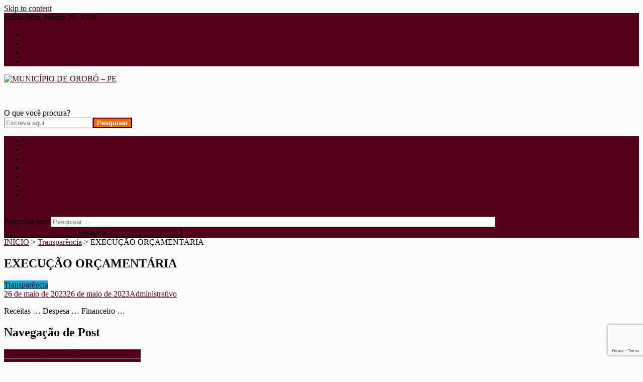

--- FILE ---
content_type: text/html; charset=UTF-8
request_url: https://orobo.pe.gov.br/execucao-orcamentaria-125/
body_size: 17767
content:
<!doctype html>
<html lang=pt-BR>
<head>
<meta charset=UTF-8>
<meta name=viewport content="width=device-width, initial-scale=1">
<link rel=profile href="http://gmpg.org/xfn/11">

<title>EXECUÇÃO ORÇAMENTÁRIA &#8211; MUNICÍPIO DE OROBÓ &#8211; PE </title>
<meta name=robots content=max-image-preview:large />
	<style>img:is([sizes="auto" i], [sizes^="auto," i]) {contain-intrinsic-size:3000px 1500px}</style>
	<link rel=dns-prefetch href='//fonts.googleapis.com'/>
<link rel=alternate type="application/rss+xml" title="Feed para MUNICÍPIO DE OROBÓ - PE  &raquo;" href="https://orobo.pe.gov.br/feed/"/>
<link rel=alternate type="application/rss+xml" title="Feed de comentários para MUNICÍPIO DE OROBÓ - PE  &raquo;" href="https://orobo.pe.gov.br/comments/feed/"/>
<script type="text/javascript">//<![CDATA[
window._wpemojiSettings={"baseUrl":"https:\/\/s.w.org\/images\/core\/emoji\/15.0.3\/72x72\/","ext":".png","svgUrl":"https:\/\/s.w.org\/images\/core\/emoji\/15.0.3\/svg\/","svgExt":".svg","source":{"concatemoji":"https:\/\/orobo.pe.gov.br\/wp-includes\/js\/wp-emoji-release.min.js?ver=6.7.4"}};!function(i,n){var o,s,e;function c(e){try{var t={supportTests:e,timestamp:(new Date).valueOf()};sessionStorage.setItem(o,JSON.stringify(t))}catch(e){}}function p(e,t,n){e.clearRect(0,0,e.canvas.width,e.canvas.height),e.fillText(t,0,0);var t=new Uint32Array(e.getImageData(0,0,e.canvas.width,e.canvas.height).data),r=(e.clearRect(0,0,e.canvas.width,e.canvas.height),e.fillText(n,0,0),new Uint32Array(e.getImageData(0,0,e.canvas.width,e.canvas.height).data));return t.every(function(e,t){return e===r[t]})}function u(e,t,n){switch(t){case"flag":return n(e,"\ud83c\udff3\ufe0f\u200d\u26a7\ufe0f","\ud83c\udff3\ufe0f\u200b\u26a7\ufe0f")?!1:!n(e,"\ud83c\uddfa\ud83c\uddf3","\ud83c\uddfa\u200b\ud83c\uddf3")&&!n(e,"\ud83c\udff4\udb40\udc67\udb40\udc62\udb40\udc65\udb40\udc6e\udb40\udc67\udb40\udc7f","\ud83c\udff4\u200b\udb40\udc67\u200b\udb40\udc62\u200b\udb40\udc65\u200b\udb40\udc6e\u200b\udb40\udc67\u200b\udb40\udc7f");case"emoji":return!n(e,"\ud83d\udc26\u200d\u2b1b","\ud83d\udc26\u200b\u2b1b")}return!1}function f(e,t,n){var r="undefined"!=typeof WorkerGlobalScope&&self instanceof WorkerGlobalScope?new OffscreenCanvas(300,150):i.createElement("canvas"),a=r.getContext("2d",{willReadFrequently:!0}),o=(a.textBaseline="top",a.font="600 32px Arial",{});return e.forEach(function(e){o[e]=t(a,e,n)}),o}function t(e){var t=i.createElement("script");t.src=e,t.defer=!0,i.head.appendChild(t)}"undefined"!=typeof Promise&&(o="wpEmojiSettingsSupports",s=["flag","emoji"],n.supports={everything:!0,everythingExceptFlag:!0},e=new Promise(function(e){i.addEventListener("DOMContentLoaded",e,{once:!0})}),new Promise(function(t){var n=function(){try{var e=JSON.parse(sessionStorage.getItem(o));if("object"==typeof e&&"number"==typeof e.timestamp&&(new Date).valueOf()<e.timestamp+604800&&"object"==typeof e.supportTests)return e.supportTests}catch(e){}return null}();if(!n){if("undefined"!=typeof Worker&&"undefined"!=typeof OffscreenCanvas&&"undefined"!=typeof URL&&URL.createObjectURL&&"undefined"!=typeof Blob)try{var e="postMessage("+f.toString()+"("+[JSON.stringify(s),u.toString(),p.toString()].join(",")+"));",r=new Blob([e],{type:"text/javascript"}),a=new Worker(URL.createObjectURL(r),{name:"wpTestEmojiSupports"});return void(a.onmessage=function(e){c(n=e.data),a.terminate(),t(n)})}catch(e){}c(n=f(s,u,p))}t(n)}).then(function(e){for(var t in e)n.supports[t]=e[t],n.supports.everything=n.supports.everything&&n.supports[t],"flag"!==t&&(n.supports.everythingExceptFlag=n.supports.everythingExceptFlag&&n.supports[t]);n.supports.everythingExceptFlag=n.supports.everythingExceptFlag&&!n.supports.flag,n.DOMReady=!1,n.readyCallback=function(){n.DOMReady=!0}}).then(function(){return e}).then(function(){var e;n.supports.everything||(n.readyCallback(),(e=n.source||{}).concatemoji?t(e.concatemoji):e.wpemoji&&e.twemoji&&(t(e.twemoji),t(e.wpemoji)))}))}((window,document),window._wpemojiSettings);
//]]></script>
<style id=wp-emoji-styles-inline-css type='text/css'>img.wp-smiley,img.emoji{display:inline!important;border:none!important;box-shadow:none!important;height:1em!important;width:1em!important;margin:0 .07em!important;vertical-align:-.1em!important;background:none!important;padding:0!important}</style>
<link rel=stylesheet id=wp-block-library-css href='/wp-includes/css/dist/block-library/style.min.css?ver=6.7.4' type='text/css' media=all />
<style id=classic-theme-styles-inline-css type='text/css'>.wp-block-button__link{color:#fff;background-color:#32373c;border-radius:9999px;box-shadow:none;text-decoration:none;padding:calc(.667em + 2px) calc(1.333em + 2px);font-size:1.125em}.wp-block-file__button{background:#32373c;color:#fff;text-decoration:none}</style>
<style id=global-styles-inline-css type='text/css'>:root{--wp--preset--aspect-ratio--square:1;--wp--preset--aspect-ratio--4-3: 4/3;--wp--preset--aspect-ratio--3-4: 3/4;--wp--preset--aspect-ratio--3-2: 3/2;--wp--preset--aspect-ratio--2-3: 2/3;--wp--preset--aspect-ratio--16-9: 16/9;--wp--preset--aspect-ratio--9-16: 9/16;--wp--preset--color--black:#000;--wp--preset--color--cyan-bluish-gray:#abb8c3;--wp--preset--color--white:#fff;--wp--preset--color--pale-pink:#f78da7;--wp--preset--color--vivid-red:#cf2e2e;--wp--preset--color--luminous-vivid-orange:#ff6900;--wp--preset--color--luminous-vivid-amber:#fcb900;--wp--preset--color--light-green-cyan:#7bdcb5;--wp--preset--color--vivid-green-cyan:#00d084;--wp--preset--color--pale-cyan-blue:#8ed1fc;--wp--preset--color--vivid-cyan-blue:#0693e3;--wp--preset--color--vivid-purple:#9b51e0;--wp--preset--gradient--vivid-cyan-blue-to-vivid-purple:linear-gradient(135deg,rgba(6,147,227,1) 0%,#9b51e0 100%);--wp--preset--gradient--light-green-cyan-to-vivid-green-cyan:linear-gradient(135deg,#7adcb4 0%,#00d082 100%);--wp--preset--gradient--luminous-vivid-amber-to-luminous-vivid-orange:linear-gradient(135deg,rgba(252,185,0,1) 0%,rgba(255,105,0,1) 100%);--wp--preset--gradient--luminous-vivid-orange-to-vivid-red:linear-gradient(135deg,rgba(255,105,0,1) 0%,#cf2e2e 100%);--wp--preset--gradient--very-light-gray-to-cyan-bluish-gray:linear-gradient(135deg,#eee 0%,#a9b8c3 100%);--wp--preset--gradient--cool-to-warm-spectrum:linear-gradient(135deg,#4aeadc 0%,#9778d1 20%,#cf2aba 40%,#ee2c82 60%,#fb6962 80%,#fef84c 100%);--wp--preset--gradient--blush-light-purple:linear-gradient(135deg,#ffceec 0%,#9896f0 100%);--wp--preset--gradient--blush-bordeaux:linear-gradient(135deg,#fecda5 0%,#fe2d2d 50%,#6b003e 100%);--wp--preset--gradient--luminous-dusk:linear-gradient(135deg,#ffcb70 0%,#c751c0 50%,#4158d0 100%);--wp--preset--gradient--pale-ocean:linear-gradient(135deg,#fff5cb 0%,#b6e3d4 50%,#33a7b5 100%);--wp--preset--gradient--electric-grass:linear-gradient(135deg,#caf880 0%,#71ce7e 100%);--wp--preset--gradient--midnight:linear-gradient(135deg,#020381 0%,#2874fc 100%);--wp--preset--font-size--small:13px;--wp--preset--font-size--medium:20px;--wp--preset--font-size--large:36px;--wp--preset--font-size--x-large:42px;--wp--preset--spacing--20:.44rem;--wp--preset--spacing--30:.67rem;--wp--preset--spacing--40:1rem;--wp--preset--spacing--50:1.5rem;--wp--preset--spacing--60:2.25rem;--wp--preset--spacing--70:3.38rem;--wp--preset--spacing--80:5.06rem;--wp--preset--shadow--natural:6px 6px 9px rgba(0,0,0,.2);--wp--preset--shadow--deep:12px 12px 50px rgba(0,0,0,.4);--wp--preset--shadow--sharp:6px 6px 0 rgba(0,0,0,.2);--wp--preset--shadow--outlined:6px 6px 0 -3px rgba(255,255,255,1) , 6px 6px rgba(0,0,0,1);--wp--preset--shadow--crisp:6px 6px 0 rgba(0,0,0,1)}:where(.is-layout-flex){gap:.5em}:where(.is-layout-grid){gap:.5em}body .is-layout-flex{display:flex}.is-layout-flex{flex-wrap:wrap;align-items:center}.is-layout-flex > :is(*, div){margin:0}body .is-layout-grid{display:grid}.is-layout-grid > :is(*, div){margin:0}:where(.wp-block-columns.is-layout-flex){gap:2em}:where(.wp-block-columns.is-layout-grid){gap:2em}:where(.wp-block-post-template.is-layout-flex){gap:1.25em}:where(.wp-block-post-template.is-layout-grid){gap:1.25em}.has-black-color{color:var(--wp--preset--color--black)!important}.has-cyan-bluish-gray-color{color:var(--wp--preset--color--cyan-bluish-gray)!important}.has-white-color{color:var(--wp--preset--color--white)!important}.has-pale-pink-color{color:var(--wp--preset--color--pale-pink)!important}.has-vivid-red-color{color:var(--wp--preset--color--vivid-red)!important}.has-luminous-vivid-orange-color{color:var(--wp--preset--color--luminous-vivid-orange)!important}.has-luminous-vivid-amber-color{color:var(--wp--preset--color--luminous-vivid-amber)!important}.has-light-green-cyan-color{color:var(--wp--preset--color--light-green-cyan)!important}.has-vivid-green-cyan-color{color:var(--wp--preset--color--vivid-green-cyan)!important}.has-pale-cyan-blue-color{color:var(--wp--preset--color--pale-cyan-blue)!important}.has-vivid-cyan-blue-color{color:var(--wp--preset--color--vivid-cyan-blue)!important}.has-vivid-purple-color{color:var(--wp--preset--color--vivid-purple)!important}.has-black-background-color{background-color:var(--wp--preset--color--black)!important}.has-cyan-bluish-gray-background-color{background-color:var(--wp--preset--color--cyan-bluish-gray)!important}.has-white-background-color{background-color:var(--wp--preset--color--white)!important}.has-pale-pink-background-color{background-color:var(--wp--preset--color--pale-pink)!important}.has-vivid-red-background-color{background-color:var(--wp--preset--color--vivid-red)!important}.has-luminous-vivid-orange-background-color{background-color:var(--wp--preset--color--luminous-vivid-orange)!important}.has-luminous-vivid-amber-background-color{background-color:var(--wp--preset--color--luminous-vivid-amber)!important}.has-light-green-cyan-background-color{background-color:var(--wp--preset--color--light-green-cyan)!important}.has-vivid-green-cyan-background-color{background-color:var(--wp--preset--color--vivid-green-cyan)!important}.has-pale-cyan-blue-background-color{background-color:var(--wp--preset--color--pale-cyan-blue)!important}.has-vivid-cyan-blue-background-color{background-color:var(--wp--preset--color--vivid-cyan-blue)!important}.has-vivid-purple-background-color{background-color:var(--wp--preset--color--vivid-purple)!important}.has-black-border-color{border-color:var(--wp--preset--color--black)!important}.has-cyan-bluish-gray-border-color{border-color:var(--wp--preset--color--cyan-bluish-gray)!important}.has-white-border-color{border-color:var(--wp--preset--color--white)!important}.has-pale-pink-border-color{border-color:var(--wp--preset--color--pale-pink)!important}.has-vivid-red-border-color{border-color:var(--wp--preset--color--vivid-red)!important}.has-luminous-vivid-orange-border-color{border-color:var(--wp--preset--color--luminous-vivid-orange)!important}.has-luminous-vivid-amber-border-color{border-color:var(--wp--preset--color--luminous-vivid-amber)!important}.has-light-green-cyan-border-color{border-color:var(--wp--preset--color--light-green-cyan)!important}.has-vivid-green-cyan-border-color{border-color:var(--wp--preset--color--vivid-green-cyan)!important}.has-pale-cyan-blue-border-color{border-color:var(--wp--preset--color--pale-cyan-blue)!important}.has-vivid-cyan-blue-border-color{border-color:var(--wp--preset--color--vivid-cyan-blue)!important}.has-vivid-purple-border-color{border-color:var(--wp--preset--color--vivid-purple)!important}.has-vivid-cyan-blue-to-vivid-purple-gradient-background{background:var(--wp--preset--gradient--vivid-cyan-blue-to-vivid-purple)!important}.has-light-green-cyan-to-vivid-green-cyan-gradient-background{background:var(--wp--preset--gradient--light-green-cyan-to-vivid-green-cyan)!important}.has-luminous-vivid-amber-to-luminous-vivid-orange-gradient-background{background:var(--wp--preset--gradient--luminous-vivid-amber-to-luminous-vivid-orange)!important}.has-luminous-vivid-orange-to-vivid-red-gradient-background{background:var(--wp--preset--gradient--luminous-vivid-orange-to-vivid-red)!important}.has-very-light-gray-to-cyan-bluish-gray-gradient-background{background:var(--wp--preset--gradient--very-light-gray-to-cyan-bluish-gray)!important}.has-cool-to-warm-spectrum-gradient-background{background:var(--wp--preset--gradient--cool-to-warm-spectrum)!important}.has-blush-light-purple-gradient-background{background:var(--wp--preset--gradient--blush-light-purple)!important}.has-blush-bordeaux-gradient-background{background:var(--wp--preset--gradient--blush-bordeaux)!important}.has-luminous-dusk-gradient-background{background:var(--wp--preset--gradient--luminous-dusk)!important}.has-pale-ocean-gradient-background{background:var(--wp--preset--gradient--pale-ocean)!important}.has-electric-grass-gradient-background{background:var(--wp--preset--gradient--electric-grass)!important}.has-midnight-gradient-background{background:var(--wp--preset--gradient--midnight)!important}.has-small-font-size{font-size:var(--wp--preset--font-size--small)!important}.has-medium-font-size{font-size:var(--wp--preset--font-size--medium)!important}.has-large-font-size{font-size:var(--wp--preset--font-size--large)!important}.has-x-large-font-size{font-size:var(--wp--preset--font-size--x-large)!important}:where(.wp-block-post-template.is-layout-flex){gap:1.25em}:where(.wp-block-post-template.is-layout-grid){gap:1.25em}:where(.wp-block-columns.is-layout-flex){gap:2em}:where(.wp-block-columns.is-layout-grid){gap:2em}:root :where(.wp-block-pullquote){font-size:1.5em;line-height:1.6}</style>
<link rel=stylesheet id=contact-form-7-css href='/wp-content/plugins/contact-form-7/includes/css/styles.css?ver=6.0.6' type='text/css' media=all />
<link rel=stylesheet id=cookie-notice-front-css href='/wp-content/plugins/cookie-notice/css/front.min.css?ver=2.5.6' type='text/css' media=all />
<link rel=stylesheet id=yop-public-css href='/wp-content/plugins/yop-poll/public/assets/css/yop-poll-public-6.5.37.css?ver=6.7.4' type='text/css' media=all />
<link rel=stylesheet id=news-portal-fonts-css href='https://fonts.googleapis.com/css?family=Roboto+Condensed%3A300italic%2C400italic%2C700italic%2C400%2C300%2C700%7CRoboto%3A300%2C400%2C400i%2C500%2C700%7CTitillium+Web%3A400%2C600%2C700%2C300&#038;subset=latin%2Clatin-ext' type='text/css' media=all />
<link rel=stylesheet id=news-portal-font-awesome-css href='/wp-content/themes/news-portal/assets/library/font-awesome/css/all.min.css?ver=6.5.1' type='text/css' media=all />
<link rel=stylesheet id=lightslider-style-css href='/wp-content/themes/news-portal/assets/library/lightslider/css/lightslider.min.css?ver=1.1.6' type='text/css' media=all />
<link rel=stylesheet id=news-portal-style-css href='/wp-content/themes/news-portal/style.css?ver=1.5.5' type='text/css' media=all />
<link rel=stylesheet id=news-portal-dark-style-css href='/wp-content/themes/news-portal/assets/css/np-dark.css?ver=1.5.5' type='text/css' media=all />
<link rel=stylesheet id=news-portal-preloader-style-css href='/wp-content/themes/news-portal/assets/css/np-preloader.css?ver=1.5.5' type='text/css' media=all />
<link rel=stylesheet id=news-portal-responsive-style-css href='/wp-content/themes/news-portal/assets/css/np-responsive.css?ver=1.5.5' type='text/css' media=all />
<style id=akismet-widget-style-inline-css type='text/css'>.a-stats{--akismet-color-mid-green:#357b49;--akismet-color-white:#fff;--akismet-color-light-grey:#f6f7f7;max-width:350px;width:auto}.a-stats *{all:unset;box-sizing:border-box}.a-stats strong{font-weight:600}.a-stats a.a-stats__link,.a-stats a.a-stats__link:visited,.a-stats a.a-stats__link:active{background:var(--akismet-color-mid-green);border:none;box-shadow:none;border-radius:8px;color:var(--akismet-color-white);cursor:pointer;display:block;font-family:-apple-system,BlinkMacSystemFont,'Segoe UI','Roboto','Oxygen-Sans','Ubuntu','Cantarell','Helvetica Neue',sans-serif;font-weight:500;padding:12px;text-align:center;text-decoration:none;transition:all .2s ease}.widget .a-stats a.a-stats__link:focus{background:var(--akismet-color-mid-green);color:var(--akismet-color-white);text-decoration:none}.a-stats a.a-stats__link:hover{filter:brightness(110%);box-shadow:0 4px 12px rgba(0,0,0,.06) , 0 0 2px rgba(0,0,0,.16)}.a-stats .count{color:var(--akismet-color-white);display:block;font-size:1.5em;line-height:1.4;padding:0 13px;white-space:nowrap}</style>
<link rel=stylesheet id=pojo-a11y-css href='/wp-content/plugins/pojo-accessibility/assets/css/style.min.css?ver=1.0.0' type='text/css' media=all />
<!--n2css--><!--n2js--><script type="text/javascript" src="/wp-content/plugins/shortcode-for-current-date/dist/script.js?ver=6.7.4" id=shortcode-for-current-date-script-js></script>
<script type="text/javascript" id=cookie-notice-front-js-before>//<![CDATA[
var cnArgs={"ajaxUrl":"https:\/\/orobo.pe.gov.br\/wp-admin\/admin-ajax.php","nonce":"cd5a59317e","hideEffect":"fade","position":"bottom","onScroll":false,"onScrollOffset":100,"onClick":false,"cookieName":"cookie_notice_accepted","cookieTime":604800,"cookieTimeRejected":3600,"globalCookie":false,"redirection":false,"cache":true,"revokeCookies":false,"revokeCookiesOpt":"automatic"};
//]]></script>
<script type="text/javascript" src="/wp-content/plugins/cookie-notice/js/front.min.js?ver=2.5.6" id=cookie-notice-front-js></script>
<script type="text/javascript" src="/wp-includes/js/jquery/jquery.min.js?ver=3.7.1" id=jquery-core-js></script>
<script type="text/javascript" src="/wp-includes/js/jquery/jquery-migrate.min.js?ver=3.4.1" id=jquery-migrate-js></script>
<script type="text/javascript" id=yop-public-js-extra>//<![CDATA[
var objectL10n={"yopPollParams":{"urlParams":{"ajax":"https:\/\/orobo.pe.gov.br\/wp-admin\/admin-ajax.php","wpLogin":"https:\/\/orobo.pe.gov.br\/wp-login.php?redirect_to=https%3A%2F%2Forobo.pe.gov.br%2Fwp-admin%2Fadmin-ajax.php%3Faction%3Dyop_poll_record_wordpress_vote"},"apiParams":{"reCaptcha":{"siteKey":""},"reCaptchaV2Invisible":{"siteKey":""},"reCaptchaV3":{"siteKey":""},"hCaptcha":{"siteKey":""},"cloudflareTurnstile":{"siteKey":""}},"captchaParams":{"imgPath":"https:\/\/orobo.pe.gov.br\/wp-content\/plugins\/yop-poll\/public\/assets\/img\/","url":"https:\/\/orobo.pe.gov.br\/wp-content\/plugins\/yop-poll\/app.php","accessibilityAlt":"Sound icon","accessibilityTitle":"Accessibility option: listen to a question and answer it!","accessibilityDescription":"Type below the <strong>answer<\/strong> to what you hear. Numbers or words:","explanation":"Click or touch the <strong>ANSWER<\/strong>","refreshAlt":"Refresh\/reload icon","refreshTitle":"Refresh\/reload: get new images and accessibility option!"},"voteParams":{"invalidPoll":"Enquete inv\u00e1lida","noAnswersSelected":"Nenhuma resposta(s) selecionada(s)","minAnswersRequired":"Respostas m\u00ednimas exigidas","maxAnswersRequired":"M\u00e1ximo de respostas necess\u00e1rias","noAnswerForOther":"Sem valor para outro","noValueForCustomField":"Nenhum valor para o campo personalizado","tooManyCharsForCustomField":"Text for {custom_field_name} is too long","consentNotChecked":"Consentimento n\u00e3o verificado","noCaptchaSelected":"Captcha faltando","thankYou":"Obrigado pelo seu voto"},"resultsParams":{"singleVote":"Voto \u00fanico","multipleVotes":"Votos M\u00faltiplos","singleAnswer":"Resposta \u00fanica","multipleAnswers":"M\u00faltiplas respostas"}}};
//]]></script>
<script type="text/javascript" src="/wp-content/plugins/yop-poll/public/assets/js/yop-poll-public-6.5.37.min.js?ver=6.7.4" id=yop-public-js></script>
<link rel="https://api.w.org/" href="https://orobo.pe.gov.br/wp-json/"/><link rel=alternate title=JSON type="application/json" href="https://orobo.pe.gov.br/wp-json/wp/v2/posts/5640"/><link rel=EditURI type="application/rsd+xml" title=RSD href="https://orobo.pe.gov.br/xmlrpc.php?rsd"/>
<meta name=generator content="WordPress 6.7.4"/>
<link rel=canonical href="https://orobo.pe.gov.br/execucao-orcamentaria-125/"/>
<link rel=shortlink href='https://orobo.pe.gov.br/?p=5640'/>
<link rel=alternate title="oEmbed (JSON)" type="application/json+oembed" href="https://orobo.pe.gov.br/wp-json/oembed/1.0/embed?url=https%3A%2F%2Forobo.pe.gov.br%2Fexecucao-orcamentaria-125%2F"/>
<link rel=alternate title="oEmbed (XML)" type="text/xml+oembed" href="https://orobo.pe.gov.br/wp-json/oembed/1.0/embed?url=https%3A%2F%2Forobo.pe.gov.br%2Fexecucao-orcamentaria-125%2F&#038;format=xml"/>
<style type="text/css">#pojo-a11y-toolbar .pojo-a11y-toolbar-toggle a{background-color:#4054b2;color:#fff}#pojo-a11y-toolbar .pojo-a11y-toolbar-overlay,#pojo-a11y-toolbar .pojo-a11y-toolbar-overlay ul.pojo-a11y-toolbar-items.pojo-a11y-links{border-color:#4054b2}body.pojo-a11y-focusable a:focus{outline-style:solid!important;outline-width:1px!important;outline-color:red!important}#pojo-a11y-toolbar{top:100px!important}#pojo-a11y-toolbar .pojo-a11y-toolbar-overlay{background-color:#fff}#pojo-a11y-toolbar .pojo-a11y-toolbar-overlay ul.pojo-a11y-toolbar-items li.pojo-a11y-toolbar-item a,#pojo-a11y-toolbar .pojo-a11y-toolbar-overlay p.pojo-a11y-toolbar-title{color:#333}#pojo-a11y-toolbar .pojo-a11y-toolbar-overlay ul.pojo-a11y-toolbar-items li.pojo-a11y-toolbar-item a.active{background-color:#4054b2;color:#fff}@media (max-width:767px){#pojo-a11y-toolbar{top:50px!important}}</style><style type="text/css" id=custom-background-css>body.custom-background{background-color:#fcfcfc}</style>
	<link rel=icon href="/wp-content/uploads/IMAGENS/topo2-129x150.png" sizes=32x32 />
<link rel=icon href="/wp-content/uploads/IMAGENS/topo2.png" sizes=192x192 />
<link rel=apple-touch-icon href="/wp-content/uploads/IMAGENS/topo2.png"/>
<meta name=msapplication-TileImage content="https://orobo.pe.gov.br/wp-content/uploads/IMAGENS/topo2.png"/>
		<style type="text/css" id=wp-custom-css>.np-header-search-wrapper .search-form-main .search-field{width:70%!important}.np-header-search-wrapper .search-form-main .search-submit{width:28%!important}.wp-block-buttons{transition-duration:.4s}.wp-block-buttons a:hover{background-color:#006!important;color:#f5f5f5!important}.np-footer-widget-wrapper{margin-left:0%!important;margin-right:2%!important}.wp-container-4-espaco{border:0!important}</style>
		<!--News Portal CSS -->
<style type="text/css">.category-button.np-cat-30 a{background:#00a9e0}.category-button.np-cat-30 a:hover{background:#0077ae}.np-block-title .np-cat-30{color:#00a9e0}.category-button.np-cat-12 a{background:#00a9e0}.category-button.np-cat-12 a:hover{background:#0077ae}.np-block-title .np-cat-12{color:#00a9e0}.category-button.np-cat-6 a{background:#ce4f00}.category-button.np-cat-6 a:hover{background:#9c1d00}.np-block-title .np-cat-6{color:#ce4f00}.category-button.np-cat-31 a{background:#00a9e0}.category-button.np-cat-31 a:hover{background:#0077ae}.np-block-title .np-cat-31{color:#00a9e0}.category-button.np-cat-5 a{background:#00a9e0}.category-button.np-cat-5 a:hover{background:#0077ae}.np-block-title .np-cat-5{color:#00a9e0}.category-button.np-cat-34 a{background:#00a9e0}.category-button.np-cat-34 a:hover{background:#0077ae}.np-block-title .np-cat-34{color:#00a9e0}.category-button.np-cat-32 a{background:#00a9e0}.category-button.np-cat-32 a:hover{background:#0077ae}.np-block-title .np-cat-32{color:#00a9e0}.category-button.np-cat-9 a{background:#00a9e0}.category-button.np-cat-9 a:hover{background:#0077ae}.np-block-title .np-cat-9{color:#00a9e0}.category-button.np-cat-1 a{background:#00a9e0}.category-button.np-cat-1 a:hover{background:#0077ae}.np-block-title .np-cat-1{color:#00a9e0}.navigation .nav-links a,.bttn,button,input[type="button"],input[type="reset"],input[type="submit"],.navigation .nav-links a:hover,.bttn:hover,button,input[type="button"]:hover,input[type="reset"]:hover,input[type="submit"]:hover,.widget_search .search-submit,.edit-link .post-edit-link,.reply .comment-reply-link,.np-top-header-wrap,.np-header-menu-wrapper,#site-navigation ul.sub-menu,#site-navigation ul.children,.np-header-menu-wrapper::before,.np-header-menu-wrapper::after,.np-header-search-wrapper .search-form-main .search-submit,.news_portal_slider .lSAction>a:hover,.news_portal_default_tabbed ul.widget-tabs li,.np-full-width-title-nav-wrap .carousel-nav-action .carousel-controls:hover,.news_portal_social_media .social-link a,.np-archive-more .np-button:hover,.error404 .page-title,#np-scrollup,.news_portal_featured_slider .slider-posts .lSAction>a:hover,div.wpforms-container-full .wpforms-form input[type="submit"],div.wpforms-container-full .wpforms-form button[type="submit"],div.wpforms-container-full .wpforms-form .wpforms-page-button,div.wpforms-container-full .wpforms-form input[type="submit"]:hover,div.wpforms-container-full .wpforms-form button[type="submit"]:hover,div.wpforms-container-full .wpforms-form .wpforms-page-button:hover,.widget.widget_tag_cloud a:hover{background:#540016}.home .np-home-icon a,.np-home-icon a:hover,#site-navigation ul li:hover>a,#site-navigation ul li.current-menu-item>a,#site-navigation ul li.current_page_item>a,#site-navigation ul li.current-menu-ancestor>a,#site-navigation ul li.focus>a,.news_portal_default_tabbed ul.widget-tabs li.ui-tabs-active,.news_portal_default_tabbed ul.widget-tabs li:hover,.menu-toggle:hover,.menu-toggle:focus{background:#200}.np-header-menu-block-wrap::before,.np-header-menu-block-wrap::after{border-right-color:#200}a,a:hover,a:focus,a:active,.widget a:hover,.widget a:hover::before,.widget li:hover::before,.entry-footer a:hover,.comment-author .fn .url:hover,#cancel-comment-reply-link,#cancel-comment-reply-link:before,.logged-in-as a,.np-slide-content-wrap .post-title a:hover,#top-footer .widget a:hover,#top-footer .widget a:hover:before,#top-footer .widget li:hover:before,.news_portal_featured_posts .np-single-post .np-post-content .np-post-title a:hover,.news_portal_fullwidth_posts .np-single-post .np-post-title a:hover,.news_portal_block_posts .layout3 .np-primary-block-wrap .np-single-post .np-post-title a:hover,.news_portal_featured_posts .layout2 .np-single-post-wrap .np-post-content .np-post-title a:hover,.np-block-title,.widget-title,.page-header .page-title,.np-related-title,.np-post-meta span:hover,.np-post-meta span a:hover,.news_portal_featured_posts .layout2 .np-single-post-wrap .np-post-content .np-post-meta span:hover,.news_portal_featured_posts .layout2 .np-single-post-wrap .np-post-content .np-post-meta span a:hover,.np-post-title.small-size a:hover,#footer-navigation ul li a:hover,.entry-title a:hover,.entry-meta span a:hover,.entry-meta span:hover,.np-post-meta span:hover,.np-post-meta span a:hover,.news_portal_featured_posts .np-single-post-wrap .np-post-content .np-post-meta span:hover,.news_portal_featured_posts .np-single-post-wrap .np-post-content .np-post-meta span a:hover,.news_portal_featured_slider .featured-posts .np-single-post .np-post-content .np-post-title a:hover{color:#540016}.site-mode--dark .news_portal_featured_posts .np-single-post-wrap .np-post-content .np-post-title a:hover,.site-mode--dark .np-post-title.large-size a:hover,.site-mode--dark .np-post-title.small-size a:hover,.site-mode--dark .news-ticker-title>a:hover,.site-mode--dark .np-archive-post-content-wrapper .entry-title a:hover,.site-mode--dark h1.entry-title:hover,.site-mode--dark .news_portal_block_posts .layout4 .np-post-title a:hover{color:#540016}.navigation .nav-links a,.bttn,button,input[type="button"],input[type="reset"],input[type="submit"],.widget_search .search-submit,.np-archive-more .np-button:hover,.widget.widget_tag_cloud a:hover{border-color:#540016}.comment-list .comment-body,.np-header-search-wrapper .search-form-main{border-top-color:#540016}.np-header-search-wrapper .search-form-main:before{border-bottom-color:#540016}@media (max-width:768px){#site-navigation,.main-small-navigation li.current-menu-item>.sub-toggle i{background:#540016!important}}.news-portal-wave .np-rect,.news-portal-three-bounce .np-child,.news-portal-folding-cube .np-cube:before{background-color:#540016}.site-title,.site-description{position:absolute;clip:rect(1px,1px,1px,1px)}</style><style id=core-block-supports-inline-css type='text/css'>.wp-container-core-columns-is-layout-1{flex-wrap:nowrap}.wp-container-core-social-links-is-layout-1{justify-content:flex-start}.wp-container-core-social-links-is-layout-2{justify-content:flex-start}.wp-container-core-group-is-layout-2{flex-wrap:nowrap}.wp-container-core-social-links-is-layout-3{justify-content:flex-start}.wp-container-core-social-links-is-layout-4{justify-content:flex-start}.wp-container-core-group-is-layout-3{flex-wrap:nowrap}</style></head>

<body class="post-template-default single single-post postid-5640 single-format-standard custom-background wp-custom-logo cookies-not-set right-sidebar fullwidth_layout site-mode--light">


<div id=page class=site>

	<a class="skip-link screen-reader-text" href="#content">Skip to content</a>

	<div class=np-top-header-wrap><div class=mt-container>		<div class=np-top-left-section-wrapper>
			<div class=date-section>quinta-feira, janeiro 29, 2026</div>
							<nav id=top-navigation class=top-navigation role=navigation>
					<div class=menu-top-container><ul id=top-menu class=menu><li id=menu-item-34 class="menu-item menu-item-type-custom menu-item-object-custom menu-item-34"><a href="#content">Conteúdo [ 1 ]</a></li>
<li id=menu-item-35 class="menu-item menu-item-type-custom menu-item-object-custom menu-item-35"><a href="#menu-item-144">Ir ao Menu Principal [ 2 ]</a></li>
<li id=menu-item-36 class="menu-item menu-item-type-custom menu-item-object-custom menu-item-36"><a href="#busca">Ir para Buscar [ 3 ]</a></li>
<li id=menu-item-37 class="menu-item menu-item-type-custom menu-item-object-custom menu-item-37"><a href="#top-footer">Ir para Rodapé [ 4 ]</a></li>
</ul></div>				</nav><!-- #site-navigation -->
					</div><!-- .np-top-left-section-wrapper -->
		<div class=np-top-right-section-wrapper>
			<div class=mt-social-icons-wrapper><span class=social-link><a href="https://instagram.com/prefeituraorobo?igshid=YmMyMTA2M2Y=" target=_blank><i class="fab fa-instagram"></i></a></span></div><!-- .mt-social-icons-wrapper -->		</div><!-- .np-top-right-section-wrapper -->
</div><!-- .mt-container --></div><!-- .np-top-header-wrap --><header id=masthead class=site-header role=banner><div class=np-logo-section-wrapper><div class=mt-container>		<div class=site-branding>

			<a href="/" class=custom-logo-link rel=home><img width=680 height=155 src="/wp-content/uploads/2024/07/cropped-Top-Pmo.png" class=custom-logo alt="MUNICÍPIO DE OROBÓ &#8211; PE " decoding=async fetchpriority=high srcset="https://orobo.pe.gov.br/wp-content/uploads/2024/07/cropped-Top-Pmo.png 680w, https://orobo.pe.gov.br/wp-content/uploads/2024/07/cropped-Top-Pmo-300x68.png 300w" sizes="(max-width: 680px) 100vw, 680px"/></a>
							<p class=site-title><a href="/" rel=home>MUNICÍPIO DE OROBÓ &#8211; PE </a></p>
							<p class=site-description>Portal de Informação Governamental</p>
						
		</div><!-- .site-branding -->
		<div class=np-header-ads-area>
			<section id=block-140 class="widget widget_block widget_media_image">
<figure class="wp-block-image size-full is-resized is-style-rounded"><a href="/vacinacao/"><img decoding=async src="/wp-content/uploads/IMAGENS/Covid19.png" alt="" class=wp-image-3881 width=362 height=97 srcset="https://orobo.pe.gov.br/wp-content/uploads/IMAGENS/Covid19.png 723w, https://orobo.pe.gov.br/wp-content/uploads/IMAGENS/Covid19-300x80.png 300w" sizes="(max-width: 362px) 100vw, 362px"/></a></figure>
</section><section id=block-135 class="widget widget_block widget_search"><form role=search method=get action="/" class="wp-block-search__button-outside wp-block-search__text-button wp-block-search"><label class=wp-block-search__label for=wp-block-search__input-1>O que você procura?</label><div class="wp-block-search__inside-wrapper "><input class=wp-block-search__input id=wp-block-search__input-1 placeholder="Escreva aqui" value="" type=search name=s required /><button aria-label=Pesquisar class="wp-block-search__button has-text-color has-white-color has-background wp-element-button" type=submit style="background-color: #fa6901"><strong>Pesquisar</strong></button></div></form></section>		</div><!-- .np-header-ads-area -->
</div><!-- .mt-container --></div><!-- .np-logo-section-wrapper -->		<div id=np-menu-wrap class=np-header-menu-wrapper>
			<div class=np-header-menu-block-wrap>
				<div class=mt-container>
												<div class=np-home-icon>
								<a href="/" rel=home> <i class="fa fa-home"> </i> </a>
							</div><!-- .np-home-icon -->
										<div class=mt-header-menu-wrap>
						<a href="javascript:void(0)" class="menu-toggle hide"><i class="fa fa-navicon"> </i> </a>
						<nav id=site-navigation class=main-navigation role=navigation>
							<div class=menu-principal-container><ul id=primary-menu class=menu><li id=menu-item-144 class="menu-item menu-item-type-post_type menu-item-object-page menu-item-home menu-item-144"><a href="/">PRINCIPAL</a></li>
<li id=menu-item-110 class="menu-item menu-item-type-post_type menu-item-object-page menu-item-110"><a href="/a-cidade/">A CIDADE</a></li>
<li id=menu-item-105 class="menu-item menu-item-type-post_type menu-item-object-page current_page_parent menu-item-105"><a href="/noticias/">NOTÍCIAS</a></li>
<li id=menu-item-462 class="menu-item menu-item-type-post_type menu-item-object-page menu-item-462"><a href="/prefeito-e-vice-prefeito/">PODER EXECUTIVO</a></li>
<li id=menu-item-106 class="menu-item menu-item-type-post_type menu-item-object-page menu-item-106"><a href="/transparencia/">TRANSPARÊNCIA</a></li>
<li id=menu-item-107 class="menu-item menu-item-type-post_type menu-item-object-page menu-item-107"><a href="/fale-conosco/">FALE CONOSCO</a></li>
<li id=menu-item-103 class="menu-item menu-item-type-post_type menu-item-object-page menu-item-103"><a href="/faqperguntas-frequentes/">FAQ(Perguntas Frequentes)</a></li>
</ul></div>						</nav><!-- #site-navigation -->
					</div><!-- .mt-header-menu-wrap -->
					<div class=np-icon-elements-wrapper>
						        <div id=np-site-mode-wrap class=np-icon-elements>
            <a id=mode-switcher class=light-mode data-site-mode=light-mode href="#">
                <span class=site-mode-icon>site mode button</span>
            </a>
        </div><!-- #np-site-mode-wrap -->
							<div class=np-header-search-wrapper>                    
				                <span class=search-main><a href="javascript:void(0)"><i class="fa fa-search"></i></a></span>
				                <div class="search-form-main np-clearfix">
					                <form role=search method=get class=search-form action="/">
				<label>
					<span class=screen-reader-text>Pesquisar por:</span>
					<input type=search class=search-field placeholder="Pesquisar &hellip;" value="" name=s />
				</label>
				<input type=submit class=search-submit value=Pesquisar />
			</form>					            </div>
							</div><!-- .np-header-search-wrapper -->
											</div> <!-- .np-icon-elements-wrapper -->
				</div>
			</div>
		</div><!-- .np-header-menu-wrapper -->
</header><!-- .site-header -->
	<div id=content class=site-content>
		<div class=mt-container>
							<div class=breadcrumbs typeof=BreadcrumbList vocab="https://schema.org/">
							<!-- Breadcrumb NavXT 7.4.1 -->
<span property=itemListElement typeof=ListItem><a property=item typeof=Home title="MUNICÍPIO DE OROBÓ - PE " href="/" class=home><span property=name>INÍCIO</span></a><meta property=position content=1></span> &gt; <span property=itemListElement typeof=ListItem><a property=item typeof=WebPage title="Ir para Transparência Categoria archives." href="/category/transparencia/" class="taxonomy category"><span property=name>Transparência</span></a><meta property=position content=2></span> &gt; <span property=itemListElement typeof=ListItem><span property=name class="post post-post current-item">EXECUÇÃO ORÇAMENTÁRIA</span><meta property=url content="https://orobo.pe.gov.br/execucao-orcamentaria-125/"><meta property=position content=3></span>			</div>
<div class=mt-single-content-wrapper>

	<div id=primary class=content-area>
		<main id=main class=site-main role=main>

		
<article id=post-5640 class="post-5640 post type-post status-publish format-standard hentry category-transparencia">

	<div class=np-article-thumb>
			</div><!-- .np-article-thumb -->

	<header class=entry-header>
		<h1 class=entry-title>EXECUÇÃO ORÇAMENTÁRIA</h1>		<div class=post-cats-list>
							<span class="category-button np-cat-9"><a href="/category/transparencia/">Transparência</a></span>
					</div>
		<div class=entry-meta>
			<span class=posted-on><a href="/execucao-orcamentaria-125/" rel=bookmark><time class="entry-date published" datetime="2023-05-26T11:48:17+00:00">26 de maio de 2023</time><time class=updated datetime="2023-05-26T11:48:19+00:00">26 de maio de 2023</time></a></span><span class=byline><span class="author vcard"><a class="url fn n" href="/author/administrativo/">Administrativo</a></span></span>		</div><!-- .entry-meta -->
	</header><!-- .entry-header -->

	<div class=entry-content>
		
<p>Receitas &#8230; Despesa &#8230; Financeiro &#8230;</p>
	</div><!-- .entry-content -->

	<footer class=entry-footer>
			</footer><!-- .entry-footer -->
	
</article><!-- #post-5640 -->
	<nav class="navigation post-navigation" aria-label=Posts>
		<h2 class=screen-reader-text>Navegação de Post</h2>
		<div class=nav-links><div class=nav-previous><a href="/avisos-licitacoes-contratos-118/" rel=prev>AVISOS / LICITAÇÕES / CONTRATOS</a></div><div class=nav-next><a href="/avisos-licitacoes-contratos-119/" rel=next>AVISOS / LICITAÇÕES / CONTRATOS</a></div></div>
	</nav><div class=np-related-section-wrapper><h2 class="np-related-title np-clearfix">Publicações relacionadas</h2><div class="np-related-posts-wrap np-clearfix">				<div class="np-single-post np-clearfix">
					<div class=np-post-thumb>
						<a href="/execucao-orcamentaria-e-fiscal-313/">
													</a>
					</div><!-- .np-post-thumb -->
					<div class=np-post-content>
						<h3 class="np-post-title small-size"><a href="/execucao-orcamentaria-e-fiscal-313/">EXECUÇÃO ORÇAMENTÁRIA E FISCAL</a></h3>
						<div class=np-post-meta>
							<span class=posted-on><a href="/execucao-orcamentaria-e-fiscal-313/" rel=bookmark><time class="entry-date published" datetime="2025-01-30T20:15:58+00:00">30 de janeiro de 2025</time><time class=updated datetime="2025-01-30T20:16:03+00:00">30 de janeiro de 2025</time></a></span><span class=byline><span class="author vcard"><a class="url fn n" href="/author/administrativo/">Administrativo</a></span></span>						</div>
					</div><!-- .np-post-content -->
				</div><!-- .np-single-post -->
					<div class="np-single-post np-clearfix">
					<div class=np-post-thumb>
						<a href="/execucao-orcamentaria-e-fiscal-423/">
													</a>
					</div><!-- .np-post-thumb -->
					<div class=np-post-content>
						<h3 class="np-post-title small-size"><a href="/execucao-orcamentaria-e-fiscal-423/">EXECUÇÃO ORÇAMENTÁRIA E FISCAL</a></h3>
						<div class=np-post-meta>
							<span class=posted-on><a href="/execucao-orcamentaria-e-fiscal-423/" rel=bookmark><time class="entry-date published" datetime="2025-11-06T10:02:39+00:00">6 de novembro de 2025</time><time class=updated datetime="2025-11-06T10:02:42+00:00">6 de novembro de 2025</time></a></span><span class=byline><span class="author vcard"><a class="url fn n" href="/author/administrativo/">Administrativo</a></span></span>						</div>
					</div><!-- .np-post-content -->
				</div><!-- .np-single-post -->
					<div class="np-single-post np-clearfix">
					<div class=np-post-thumb>
						<a href="/avisos-licitacoes-contratos-atas-169/">
													</a>
					</div><!-- .np-post-thumb -->
					<div class=np-post-content>
						<h3 class="np-post-title small-size"><a href="/avisos-licitacoes-contratos-atas-169/">AVISOS / LICITAÇÕES / CONTRATOS / ATAS</a></h3>
						<div class=np-post-meta>
							<span class=posted-on><a href="/avisos-licitacoes-contratos-atas-169/" rel=bookmark><time class="entry-date published" datetime="2024-05-16T21:28:48+00:00">16 de maio de 2024</time><time class=updated datetime="2024-05-16T21:28:54+00:00">16 de maio de 2024</time></a></span><span class=byline><span class="author vcard"><a class="url fn n" href="/author/administrativo/">Administrativo</a></span></span>						</div>
					</div><!-- .np-post-content -->
				</div><!-- .np-single-post -->
	</div><!-- .np-related-posts-wrap --></div><!-- .np-related-section-wrapper -->
		</main><!-- #main -->
	</div><!-- #primary -->

	
<aside id=secondary class=widget-area role=complementary>
	<section id=news_portal_featured_posts-8 class="widget news_portal_featured_posts">        <div class="np-block-wrapper featured-posts np-clearfix">
            <h4 class=widget-title>ÚLTIMAS ATUALIZAÇÕES</h4>            <div class=np-featured-posts-wrapper>
                            </div><!-- .np-featured-posts-wrapper -->
        </div><!--- .np-block-wrapper -->
    </section><section id=block-78 class="widget widget_block widget_recent_entries"><ul class="wp-block-latest-posts__list has-dates wp-block-latest-posts"><li><a class=wp-block-latest-posts__post-title href="/execucao-orcamentaria-e-fiscal-447/">EXECUÇÃO ORÇAMENTÁRIA E FISCAL</a><time datetime="2026-01-29T00:27:14+00:00" class=wp-block-latest-posts__post-date>29 de janeiro de 2026</time><div class=wp-block-latest-posts__post-excerpt>Receitas &#8230; Despesa &#8230; Financeiro &#8230; Fiscal</div></li>
<li><a class=wp-block-latest-posts__post-title href="/saude-educacao-e-recursos-humanos-449/">SAUDE, EDUCAÇÃO E RECURSOS HUMANOS</a><time datetime="2026-01-29T00:24:33+00:00" class=wp-block-latest-posts__post-date>29 de janeiro de 2026</time><div class=wp-block-latest-posts__post-excerpt>Serviços de Saúde &#8230; Medicamentos Essenciais &#8230; Medicamentos Controlados &#8230; Concurso Público &#8230; Processo Seletivo &#8230; Trabalhadores Terceirizados &#8230; Tabela Padrão de Remuneração</div></li>
<li><a class=wp-block-latest-posts__post-title href="/avisos-licitacoes-contratos-atas-447/">AVISOS / LICITAÇÕES / CONTRATOS / ATAS</a><time datetime="2026-01-29T00:22:18+00:00" class=wp-block-latest-posts__post-date>29 de janeiro de 2026</time><div class=wp-block-latest-posts__post-excerpt>Avisos &#8230; Licitações &#8230; Contratos &#8230; Atas</div></li>
<li><a class=wp-block-latest-posts__post-title href="/obras-incentivos-renuncias-transferencias-443/">OBRAS, INCENTIVOS, RENÚNCIAS, TRANSFERÊNCIAS</a><time datetime="2026-01-23T11:49:48+00:00" class=wp-block-latest-posts__post-date>23 de janeiro de 2026</time><div class=wp-block-latest-posts__post-excerpt>Transferências voluntarias recebidas &#8230; Transferências voluntarias concedidas &#8230; Obras Públicas &#8230; Renúncias de Receitas &#8230; Emendas Parlamentares &#8230; Emendas EC nº 105</div></li>
<li><a class=wp-block-latest-posts__post-title href="/execucao-orcamentaria-e-fiscal-446/">EXECUÇÃO ORÇAMENTÁRIA E FISCAL</a><time datetime="2026-01-23T11:48:54+00:00" class=wp-block-latest-posts__post-date>23 de janeiro de 2026</time><div class=wp-block-latest-posts__post-excerpt>Receitas &#8230; Despesa &#8230; Financeiro &#8230; Fiscal</div></li>
</ul></section>
		<section id=recent-posts-2 class="widget widget_recent_entries">
		<h4 class=widget-title>Publicações recentes</h4>
		<ul>
											<li>
					<a href="/execucao-orcamentaria-e-fiscal-447/">EXECUÇÃO ORÇAMENTÁRIA E FISCAL</a>
											<span class=post-date>29 de janeiro de 2026</span>
									</li>
											<li>
					<a href="/saude-educacao-e-recursos-humanos-449/">SAUDE, EDUCAÇÃO E RECURSOS HUMANOS</a>
											<span class=post-date>29 de janeiro de 2026</span>
									</li>
											<li>
					<a href="/avisos-licitacoes-contratos-atas-447/">AVISOS / LICITAÇÕES / CONTRATOS / ATAS</a>
											<span class=post-date>29 de janeiro de 2026</span>
									</li>
											<li>
					<a href="/obras-incentivos-renuncias-transferencias-443/">OBRAS, INCENTIVOS, RENÚNCIAS, TRANSFERÊNCIAS</a>
											<span class=post-date>23 de janeiro de 2026</span>
									</li>
											<li>
					<a href="/execucao-orcamentaria-e-fiscal-446/">EXECUÇÃO ORÇAMENTÁRIA E FISCAL</a>
											<span class=post-date>23 de janeiro de 2026</span>
									</li>
					</ul>

		</section></aside><!-- #secondary -->

</div><!-- .mt-single-content-wrapper -->


		</div><!-- .mt-container -->
	</div><!-- #content -->

	<footer id=colophon class=site-footer role=contentinfo>
<div id=top-footer class="footer-widgets-wrapper footer_column_three np-clearfix">
    <div class=mt-container>
        <div class="footer-widgets-area np-clearfix">
            <div class="np-footer-widget-wrapper np-column-wrapper np-clearfix">
                <div class="np-footer-widget wow fadeInLeft" data-wow-duration=0.5s>
                    <section id=nav_menu-5 class="widget widget_nav_menu"><h4 class=widget-title>NAVEGAÇÃO</h4><div class=menu-principal-container><ul id=menu-principal class=menu><li class="menu-item menu-item-type-post_type menu-item-object-page menu-item-home menu-item-144"><a href="/">PRINCIPAL</a></li>
<li class="menu-item menu-item-type-post_type menu-item-object-page menu-item-110"><a href="/a-cidade/">A CIDADE</a></li>
<li class="menu-item menu-item-type-post_type menu-item-object-page current_page_parent menu-item-105"><a href="/noticias/">NOTÍCIAS</a></li>
<li class="menu-item menu-item-type-post_type menu-item-object-page menu-item-462"><a href="/prefeito-e-vice-prefeito/">PODER EXECUTIVO</a></li>
<li class="menu-item menu-item-type-post_type menu-item-object-page menu-item-106"><a href="/transparencia/">TRANSPARÊNCIA</a></li>
<li class="menu-item menu-item-type-post_type menu-item-object-page menu-item-107"><a href="/fale-conosco/">FALE CONOSCO</a></li>
<li class="menu-item menu-item-type-post_type menu-item-object-page menu-item-103"><a href="/faqperguntas-frequentes/">FAQ(Perguntas Frequentes)</a></li>
</ul></div></section><section id=block-63 class="widget widget_block">
<div class="wp-block-columns is-layout-flex wp-container-core-columns-is-layout-1 wp-block-columns-is-layout-flex">
<div class="wp-block-column is-layout-flow wp-block-column-is-layout-flow"></div>
</div>
</section>                </div>
                                <div class="np-footer-widget wow fadeInLeft" data-woww-duration=1s>
                    <section id=block-33 class="widget widget_block">
<hr class=wp-block-separator />
</section><section id=block-55 class="widget widget_block">
<div class=wp-block-group><div class="wp-block-group__inner-container is-layout-flow wp-block-group-is-layout-flow">
<ul class=wp-block-list><li><a href="/glossario/">GLOSSÁRIO</a></li><li><a href="/mapa-do-site/">MAPA DO SITE</a></li><li><a href="http://webmail.orobo.pe.gov.br/">WEBMAIL</a></li></ul>
</div></div>
</section><section id=block-159 class="widget widget_block"><h4 class=widget-title>REDES SOCIAIS</h4><div class=wp-widget-group__inner-blocks>
<div class="wp-block-group is-nowrap is-layout-flex wp-container-core-group-is-layout-3 wp-block-group-is-layout-flex">
<ul class="wp-block-social-links is-style-logos-only is-content-justification-left is-layout-flex wp-container-core-social-links-is-layout-3 wp-block-social-links-is-layout-flex"><li class="wp-social-link wp-social-link-instagram  wp-block-social-link"><a rel="noopener nofollow" target=_blank href="https://instagram.com/prefeituraorobo?igshid=YmMyMTA2M2Y=" class=wp-block-social-link-anchor><svg width=24 height=24 viewBox="0 0 24 24" version=1.1 xmlns="http://www.w3.org/2000/svg" aria-hidden=true focusable=false><path d="M12,4.622c2.403,0,2.688,0.009,3.637,0.052c0.877,0.04,1.354,0.187,1.671,0.31c0.42,0.163,0.72,0.358,1.035,0.673 c0.315,0.315,0.51,0.615,0.673,1.035c0.123,0.317,0.27,0.794,0.31,1.671c0.043,0.949,0.052,1.234,0.052,3.637 s-0.009,2.688-0.052,3.637c-0.04,0.877-0.187,1.354-0.31,1.671c-0.163,0.42-0.358,0.72-0.673,1.035 c-0.315,0.315-0.615,0.51-1.035,0.673c-0.317,0.123-0.794,0.27-1.671,0.31c-0.949,0.043-1.233,0.052-3.637,0.052 s-2.688-0.009-3.637-0.052c-0.877-0.04-1.354-0.187-1.671-0.31c-0.42-0.163-0.72-0.358-1.035-0.673 c-0.315-0.315-0.51-0.615-0.673-1.035c-0.123-0.317-0.27-0.794-0.31-1.671C4.631,14.688,4.622,14.403,4.622,12 s0.009-2.688,0.052-3.637c0.04-0.877,0.187-1.354,0.31-1.671c0.163-0.42,0.358-0.72,0.673-1.035 c0.315-0.315,0.615-0.51,1.035-0.673c0.317-0.123,0.794-0.27,1.671-0.31C9.312,4.631,9.597,4.622,12,4.622 M12,3 C9.556,3,9.249,3.01,8.289,3.054C7.331,3.098,6.677,3.25,6.105,3.472C5.513,3.702,5.011,4.01,4.511,4.511 c-0.5,0.5-0.808,1.002-1.038,1.594C3.25,6.677,3.098,7.331,3.054,8.289C3.01,9.249,3,9.556,3,12c0,2.444,0.01,2.751,0.054,3.711 c0.044,0.958,0.196,1.612,0.418,2.185c0.23,0.592,0.538,1.094,1.038,1.594c0.5,0.5,1.002,0.808,1.594,1.038 c0.572,0.222,1.227,0.375,2.185,0.418C9.249,20.99,9.556,21,12,21s2.751-0.01,3.711-0.054c0.958-0.044,1.612-0.196,2.185-0.418 c0.592-0.23,1.094-0.538,1.594-1.038c0.5-0.5,0.808-1.002,1.038-1.594c0.222-0.572,0.375-1.227,0.418-2.185 C20.99,14.751,21,14.444,21,12s-0.01-2.751-0.054-3.711c-0.044-0.958-0.196-1.612-0.418-2.185c-0.23-0.592-0.538-1.094-1.038-1.594 c-0.5-0.5-1.002-0.808-1.594-1.038c-0.572-0.222-1.227-0.375-2.185-0.418C14.751,3.01,14.444,3,12,3L12,3z M12,7.378 c-2.552,0-4.622,2.069-4.622,4.622S9.448,16.622,12,16.622s4.622-2.069,4.622-4.622S14.552,7.378,12,7.378z M12,15 c-1.657,0-3-1.343-3-3s1.343-3,3-3s3,1.343,3,3S13.657,15,12,15z M16.804,6.116c-0.596,0-1.08,0.484-1.08,1.08 s0.484,1.08,1.08,1.08c0.596,0,1.08-0.484,1.08-1.08S17.401,6.116,16.804,6.116z"></path></svg><span class="wp-block-social-link-label screen-reader-text">Instagram</span></a></li></ul>



<ul class="wp-block-social-links is-style-logos-only is-content-justification-left is-layout-flex wp-container-core-social-links-is-layout-4 wp-block-social-links-is-layout-flex"><li class="wp-social-link wp-social-link-facebook  wp-block-social-link"><a rel="noopener nofollow" target=_blank href="https://m.facebook.com/people/Prefeitura-Municipal-de-Orob%C3%B3/100068266479719/" class=wp-block-social-link-anchor><svg width=24 height=24 viewBox="0 0 24 24" version=1.1 xmlns="http://www.w3.org/2000/svg" aria-hidden=true focusable=false><path d="M12 2C6.5 2 2 6.5 2 12c0 5 3.7 9.1 8.4 9.9v-7H7.9V12h2.5V9.8c0-2.5 1.5-3.9 3.8-3.9 1.1 0 2.2.2 2.2.2v2.5h-1.3c-1.2 0-1.6.8-1.6 1.6V12h2.8l-.4 2.9h-2.3v7C18.3 21.1 22 17 22 12c0-5.5-4.5-10-10-10z"></path></svg><span class="wp-block-social-link-label screen-reader-text">Facebook</span></a></li></ul>
</div>
</div></section>                </div>
                                                <div class="np-footer-widget wow fadeInLeft" data-wow-duration=1.5s>
                    <section id=block-42 class="widget widget_block">
<hr class=wp-block-separator />
</section><section id=block-94 class="widget widget_block widget_media_image">
<figure class="wp-block-image size-full"><img loading=lazy decoding=async width=680 height=155 src="/wp-content/uploads/2024/07/cropped-Top-Pmo.png" alt="" class=wp-image-9609 srcset="https://orobo.pe.gov.br/wp-content/uploads/2024/07/cropped-Top-Pmo.png 680w, https://orobo.pe.gov.br/wp-content/uploads/2024/07/cropped-Top-Pmo-300x68.png 300w" sizes="auto, (max-width: 680px) 100vw, 680px"/></figure>
</section><section id=block-174 class="widget widget_block widget_text">
<p><mark style="background-color:rgba(0, 0, 0, 0)" class="has-inline-color has-white-color">Serviço de Informação ao Cidadão - Atendimento das 08 às 13 hs - Av. Estácio Coimbra, 91 – Centro – Cep: 55745-000 – Tel: (81) 3656-1156 </mark><font _mstmutation=1 _msthash=1020045></font></p>
</section><section id=block-45 class="widget widget_block">
<hr class=wp-block-separator />
</section><section id=block-46 class="widget widget_block widget_text">
<p class="has-text-align-right has-small-font-size"><mark _msthash=1107914 _msttexthash=1631136 style="background-color:rgba(0, 0, 0, 0)" class="has-inline-color has-white-color">Suporte: jrmachadoportais@gmail.com / wpriska@gmail.com </mark></p>
</section>                </div>
                                            </div><!-- .np-footer-widget-wrapper -->
        </div><!-- .footer-widgets-area -->
    </div><!-- .mt-container -->
</div><!-- .footer-widgets-wrapper --><div class="bottom-footer np-clearfix"><div class=mt-container>		<div class=site-info>
			<span class=np-copyright-text>
				- Portal Governamental do Município de Orobó - PE | Todos os direitos reservados			</span>
			
		</div><!-- .site-info -->
		<nav id=footer-navigation class=footer-navigation role=navigation>
					</nav><!-- #site-navigation -->
</div><!-- .mt-container --></div> <!-- bottom-footer --></footer><!-- #colophon --><div id=np-scrollup class="animated arrow-hide"><i class="fa fa-chevron-up"></i></div></div><!-- #page -->


<script type="text/javascript" src="/wp-includes/js/dist/hooks.min.js?ver=4d63a3d491d11ffd8ac6" id=wp-hooks-js></script>
<script type="text/javascript" src="/wp-includes/js/dist/i18n.min.js?ver=5e580eb46a90c2b997e6" id=wp-i18n-js></script>
<script type="text/javascript" id=wp-i18n-js-after>//<![CDATA[
wp.i18n.setLocaleData({'text direction\u0004ltr':['ltr']});
//]]></script>
<script type="text/javascript" src="/wp-content/plugins/contact-form-7/includes/swv/js/index.js?ver=6.0.6" id=swv-js></script>
<script type="text/javascript" id=contact-form-7-js-translations>//<![CDATA[
(function(domain,translations){var localeData=translations.locale_data[domain]||translations.locale_data.messages;localeData[""].domain=domain;wp.i18n.setLocaleData(localeData,domain);})("contact-form-7",{"translation-revision-date":"2025-05-19 13:41:20+0000","generator":"GlotPress\/4.0.1","domain":"messages","locale_data":{"messages":{"":{"domain":"messages","plural-forms":"nplurals=2; plural=n > 1;","lang":"pt_BR"},"Error:":["Erro:"]}},"comment":{"reference":"includes\/js\/index.js"}});
//]]></script>
<script type="text/javascript" id=contact-form-7-js-before>//<![CDATA[
var wpcf7={"api":{"root":"https:\/\/orobo.pe.gov.br\/wp-json\/","namespace":"contact-form-7\/v1"},"cached":1};
//]]></script>
<script type="text/javascript" src="/wp-content/plugins/contact-form-7/includes/js/index.js?ver=6.0.6" id=contact-form-7-js></script>
<script type="text/javascript" src="/wp-content/plugins/masks-form-fields/includes/js/jquery.mask.min.js?ver=v1.14.16" id=jquery-mask-form-js></script>
<script type="text/javascript" id=masks-form-fields-js-before>//<![CDATA[
var _mff={"loader":true};
//]]></script>
<script type="text/javascript" src="/wp-content/plugins/masks-form-fields/includes/js/scripts.js?ver=1.12.2" id=masks-form-fields-js></script>
<script type="text/javascript" src="/wp-content/themes/news-portal/assets/js/navigation.js?ver=1.5.5" id=news-portal-navigation-js></script>
<script type="text/javascript" src="/wp-content/themes/news-portal/assets/library/sticky/jquery.sticky.js?ver=20150416" id=jquery-sticky-js></script>
<script type="text/javascript" src="/wp-content/themes/news-portal/assets/js/skip-link-focus-fix.js?ver=1.5.5" id=news-portal-skip-link-focus-fix-js></script>
<script type="text/javascript" src="/wp-content/themes/news-portal/assets/library/lightslider/js/lightslider.min.js?ver=1.1.6" id=lightslider-js></script>
<script type="text/javascript" src="/wp-includes/js/jquery/ui/core.min.js?ver=1.13.3" id=jquery-ui-core-js></script>
<script type="text/javascript" src="/wp-includes/js/jquery/ui/tabs.min.js?ver=1.13.3" id=jquery-ui-tabs-js></script>
<script type="text/javascript" src="/wp-content/themes/news-portal/assets/library/sticky/theia-sticky-sidebar.min.js?ver=1.7.0" id=theia-sticky-sidebar-js></script>
<script type="text/javascript" id=news-portal-custom-script-js-extra>//<![CDATA[
var mtObject={"menu_sticky":"false","inner_sticky":"true","front_sticky":"true"};
//]]></script>
<script type="text/javascript" src="/wp-content/themes/news-portal/assets/js/np-custom-scripts.js?ver=1.5.5" id=news-portal-custom-script-js></script>
<script type="text/javascript" id=pojo-a11y-js-extra>//<![CDATA[
var PojoA11yOptions={"focusable":"","remove_link_target":"","add_role_links":"","enable_save":"","save_expiration":""};
//]]></script>
<script type="text/javascript" src="/wp-content/plugins/pojo-accessibility/assets/js/app.min.js?ver=1.0.0" id=pojo-a11y-js></script>
<script type="text/javascript" id=wdt-custom-avada-js-js-extra>//<![CDATA[
var wdt_ajax_object={"ajaxurl":"https:\/\/orobo.pe.gov.br\/wp-admin\/admin-ajax.php"};
//]]></script>
<script type="text/javascript" src="/wp-content/plugins/wpdatatables/integrations/starter/page-builders/avada/assets/js/wdt-custom-avada-js.js?ver=7.2" id=wdt-custom-avada-js-js></script>
<script type="text/javascript" src="https://www.google.com/recaptcha/api.js?render=6LeektwgAAAAAG4wXXR9_G040BBvpHH6m0HaZDfF&amp;ver=3.0" id=google-recaptcha-js></script>
<script type="text/javascript" src="/wp-includes/js/dist/vendor/wp-polyfill.min.js?ver=3.15.0" id=wp-polyfill-js></script>
<script type="text/javascript" id=wpcf7-recaptcha-js-before>//<![CDATA[
var wpcf7_recaptcha={"sitekey":"6LeektwgAAAAAG4wXXR9_G040BBvpHH6m0HaZDfF","actions":{"homepage":"homepage","contactform":"contactform"}};
//]]></script>
<script type="text/javascript" src="/wp-content/plugins/contact-form-7/modules/recaptcha/index.js?ver=6.0.6" id=wpcf7-recaptcha-js></script>
		<a id=pojo-a11y-skip-content class="pojo-skip-link pojo-skip-content" tabindex=1 accesskey=s href="#content">Pular para o conteúdo</a>
				<nav id=pojo-a11y-toolbar class=pojo-a11y-toolbar-right role=navigation>
			<div class=pojo-a11y-toolbar-toggle>
				<a class="pojo-a11y-toolbar-link pojo-a11y-toolbar-toggle-link" href="javascript:void(0);" title=Acessibilidade role=button>
					<span class="pojo-sr-only sr-only">Barra de Ferramentas Aberta</span>
					<svg xmlns="http://www.w3.org/2000/svg" viewBox="0 0 100 100" fill=currentColor width=1em>
						<title>Acessibilidade</title>
						<path d="M50 8.1c23.2 0 41.9 18.8 41.9 41.9 0 23.2-18.8 41.9-41.9 41.9C26.8 91.9 8.1 73.2 8.1 50S26.8 8.1 50 8.1M50 0C22.4 0 0 22.4 0 50s22.4 50 50 50 50-22.4 50-50S77.6 0 50 0zm0 11.3c-21.4 0-38.7 17.3-38.7 38.7S28.6 88.7 50 88.7 88.7 71.4 88.7 50 71.4 11.3 50 11.3zm0 8.9c4 0 7.3 3.2 7.3 7.3S54 34.7 50 34.7s-7.3-3.2-7.3-7.3 3.3-7.2 7.3-7.2zm23.7 19.7c-5.8 1.4-11.2 2.6-16.6 3.2.2 20.4 2.5 24.8 5 31.4.7 1.9-.2 4-2.1 4.7-1.9.7-4-.2-4.7-2.1-1.8-4.5-3.4-8.2-4.5-15.8h-2c-1 7.6-2.7 11.3-4.5 15.8-.7 1.9-2.8 2.8-4.7 2.1-1.9-.7-2.8-2.8-2.1-4.7 2.6-6.6 4.9-11 5-31.4-5.4-.6-10.8-1.8-16.6-3.2-1.7-.4-2.8-2.1-2.4-3.9.4-1.7 2.1-2.8 3.9-2.4 19.5 4.6 25.1 4.6 44.5 0 1.7-.4 3.5.7 3.9 2.4.7 1.8-.3 3.5-2.1 3.9z"/>					</svg>
				</a>
			</div>
			<div class=pojo-a11y-toolbar-overlay>
				<div class=pojo-a11y-toolbar-inner>
					<p class=pojo-a11y-toolbar-title>Acessibilidade</p>
					
					<ul class="pojo-a11y-toolbar-items pojo-a11y-tools">
																			<li class=pojo-a11y-toolbar-item>
								<a href="#" class="pojo-a11y-toolbar-link pojo-a11y-btn-resize-font pojo-a11y-btn-resize-plus" data-action=resize-plus data-action-group=resize tabindex=-1 role=button>
									<span class=pojo-a11y-toolbar-icon><svg version=1.1 xmlns="http://www.w3.org/2000/svg" width=1em viewBox="0 0 448 448"><title>Aumentar Texto</title><path fill=currentColor d="M256 200v16c0 4.25-3.75 8-8 8h-56v56c0 4.25-3.75 8-8 8h-16c-4.25 0-8-3.75-8-8v-56h-56c-4.25 0-8-3.75-8-8v-16c0-4.25 3.75-8 8-8h56v-56c0-4.25 3.75-8 8-8h16c4.25 0 8 3.75 8 8v56h56c4.25 0 8 3.75 8 8zM288 208c0-61.75-50.25-112-112-112s-112 50.25-112 112 50.25 112 112 112 112-50.25 112-112zM416 416c0 17.75-14.25 32-32 32-8.5 0-16.75-3.5-22.5-9.5l-85.75-85.5c-29.25 20.25-64.25 31-99.75 31-97.25 0-176-78.75-176-176s78.75-176 176-176 176 78.75 176 176c0 35.5-10.75 70.5-31 99.75l85.75 85.75c5.75 5.75 9.25 14 9.25 22.5z"></path></svg></span><span class=pojo-a11y-toolbar-text>Aumentar Texto</span>								</a>
							</li>
							
							<li class=pojo-a11y-toolbar-item>
								<a href="#" class="pojo-a11y-toolbar-link pojo-a11y-btn-resize-font pojo-a11y-btn-resize-minus" data-action=resize-minus data-action-group=resize tabindex=-1 role=button>
									<span class=pojo-a11y-toolbar-icon><svg version=1.1 xmlns="http://www.w3.org/2000/svg" width=1em viewBox="0 0 448 448"><title>Diminuir Texto</title><path fill=currentColor d="M256 200v16c0 4.25-3.75 8-8 8h-144c-4.25 0-8-3.75-8-8v-16c0-4.25 3.75-8 8-8h144c4.25 0 8 3.75 8 8zM288 208c0-61.75-50.25-112-112-112s-112 50.25-112 112 50.25 112 112 112 112-50.25 112-112zM416 416c0 17.75-14.25 32-32 32-8.5 0-16.75-3.5-22.5-9.5l-85.75-85.5c-29.25 20.25-64.25 31-99.75 31-97.25 0-176-78.75-176-176s78.75-176 176-176 176 78.75 176 176c0 35.5-10.75 70.5-31 99.75l85.75 85.75c5.75 5.75 9.25 14 9.25 22.5z"></path></svg></span><span class=pojo-a11y-toolbar-text>Diminuir Texto</span>								</a>
							</li>
						
													<li class=pojo-a11y-toolbar-item>
								<a href="#" class="pojo-a11y-toolbar-link pojo-a11y-btn-background-group pojo-a11y-btn-grayscale" data-action=grayscale data-action-group=schema tabindex=-1 role=button>
									<span class=pojo-a11y-toolbar-icon><svg version=1.1 xmlns="http://www.w3.org/2000/svg" width=1em viewBox="0 0 448 448"><title>Cinza</title><path fill=currentColor d="M15.75 384h-15.75v-352h15.75v352zM31.5 383.75h-8v-351.75h8v351.75zM55 383.75h-7.75v-351.75h7.75v351.75zM94.25 383.75h-7.75v-351.75h7.75v351.75zM133.5 383.75h-15.5v-351.75h15.5v351.75zM165 383.75h-7.75v-351.75h7.75v351.75zM180.75 383.75h-7.75v-351.75h7.75v351.75zM196.5 383.75h-7.75v-351.75h7.75v351.75zM235.75 383.75h-15.75v-351.75h15.75v351.75zM275 383.75h-15.75v-351.75h15.75v351.75zM306.5 383.75h-15.75v-351.75h15.75v351.75zM338 383.75h-15.75v-351.75h15.75v351.75zM361.5 383.75h-15.75v-351.75h15.75v351.75zM408.75 383.75h-23.5v-351.75h23.5v351.75zM424.5 383.75h-8v-351.75h8v351.75zM448 384h-15.75v-352h15.75v352z"></path></svg></span><span class=pojo-a11y-toolbar-text>Cinza</span>								</a>
							</li>
						
													<li class=pojo-a11y-toolbar-item>
								<a href="#" class="pojo-a11y-toolbar-link pojo-a11y-btn-background-group pojo-a11y-btn-high-contrast" data-action=high-contrast data-action-group=schema tabindex=-1 role=button>
									<span class=pojo-a11y-toolbar-icon><svg version=1.1 xmlns="http://www.w3.org/2000/svg" width=1em viewBox="0 0 448 448"><title>Alto Contraste</title><path fill=currentColor d="M192 360v-272c-75 0-136 61-136 136s61 136 136 136zM384 224c0 106-86 192-192 192s-192-86-192-192 86-192 192-192 192 86 192 192z"></path></svg></span><span class=pojo-a11y-toolbar-text>Alto Contraste</span>								</a>
							</li>
						
													<li class=pojo-a11y-toolbar-item>
								<a href="#" class="pojo-a11y-toolbar-link pojo-a11y-btn-background-group pojo-a11y-btn-negative-contrast" data-action=negative-contrast data-action-group=schema tabindex=-1 role=button>

									<span class=pojo-a11y-toolbar-icon><svg version=1.1 xmlns="http://www.w3.org/2000/svg" width=1em viewBox="0 0 448 448"><title>Negativo Contraste</title><path fill=currentColor d="M416 240c-23.75-36.75-56.25-68.25-95.25-88.25 10 17 15.25 36.5 15.25 56.25 0 61.75-50.25 112-112 112s-112-50.25-112-112c0-19.75 5.25-39.25 15.25-56.25-39 20-71.5 51.5-95.25 88.25 42.75 66 111.75 112 192 112s149.25-46 192-112zM236 144c0-6.5-5.5-12-12-12-41.75 0-76 34.25-76 76 0 6.5 5.5 12 12 12s12-5.5 12-12c0-28.5 23.5-52 52-52 6.5 0 12-5.5 12-12zM448 240c0 6.25-2 12-5 17.25-46 75.75-130.25 126.75-219 126.75s-173-51.25-219-126.75c-3-5.25-5-11-5-17.25s2-12 5-17.25c46-75.5 130.25-126.75 219-126.75s173 51.25 219 126.75c3 5.25 5 11 5 17.25z"></path></svg></span><span class=pojo-a11y-toolbar-text>Negativo Contraste</span>								</a>
							</li>
						
													<li class=pojo-a11y-toolbar-item>
								<a href="#" class="pojo-a11y-toolbar-link pojo-a11y-btn-background-group pojo-a11y-btn-light-background" data-action=light-background data-action-group=schema tabindex=-1 role=button>
									<span class=pojo-a11y-toolbar-icon><svg version=1.1 xmlns="http://www.w3.org/2000/svg" width=1em viewBox="0 0 448 448"><title>Fundo Claro</title><path fill=currentColor d="M184 144c0 4.25-3.75 8-8 8s-8-3.75-8-8c0-17.25-26.75-24-40-24-4.25 0-8-3.75-8-8s3.75-8 8-8c23.25 0 56 12.25 56 40zM224 144c0-50-50.75-80-96-80s-96 30-96 80c0 16 6.5 32.75 17 45 4.75 5.5 10.25 10.75 15.25 16.5 17.75 21.25 32.75 46.25 35.25 74.5h57c2.5-28.25 17.5-53.25 35.25-74.5 5-5.75 10.5-11 15.25-16.5 10.5-12.25 17-29 17-45zM256 144c0 25.75-8.5 48-25.75 67s-40 45.75-42 72.5c7.25 4.25 11.75 12.25 11.75 20.5 0 6-2.25 11.75-6.25 16 4 4.25 6.25 10 6.25 16 0 8.25-4.25 15.75-11.25 20.25 2 3.5 3.25 7.75 3.25 11.75 0 16.25-12.75 24-27.25 24-6.5 14.5-21 24-36.75 24s-30.25-9.5-36.75-24c-14.5 0-27.25-7.75-27.25-24 0-4 1.25-8.25 3.25-11.75-7-4.5-11.25-12-11.25-20.25 0-6 2.25-11.75 6.25-16-4-4.25-6.25-10-6.25-16 0-8.25 4.5-16.25 11.75-20.5-2-26.75-24.75-53.5-42-72.5s-25.75-41.25-25.75-67c0-68 64.75-112 128-112s128 44 128 112z"></path></svg></span><span class=pojo-a11y-toolbar-text>Fundo Claro</span>								</a>
							</li>
						
													<li class=pojo-a11y-toolbar-item>
								<a href="#" class="pojo-a11y-toolbar-link pojo-a11y-btn-links-underline" data-action=links-underline data-action-group=toggle tabindex=-1 role=button>
									<span class=pojo-a11y-toolbar-icon><svg version=1.1 xmlns="http://www.w3.org/2000/svg" width=1em viewBox="0 0 448 448"><title>Sublinhado</title><path fill=currentColor d="M364 304c0-6.5-2.5-12.5-7-17l-52-52c-4.5-4.5-10.75-7-17-7-7.25 0-13 2.75-18 8 8.25 8.25 18 15.25 18 28 0 13.25-10.75 24-24 24-12.75 0-19.75-9.75-28-18-5.25 5-8.25 10.75-8.25 18.25 0 6.25 2.5 12.5 7 17l51.5 51.75c4.5 4.5 10.75 6.75 17 6.75s12.5-2.25 17-6.5l36.75-36.5c4.5-4.5 7-10.5 7-16.75zM188.25 127.75c0-6.25-2.5-12.5-7-17l-51.5-51.75c-4.5-4.5-10.75-7-17-7s-12.5 2.5-17 6.75l-36.75 36.5c-4.5 4.5-7 10.5-7 16.75 0 6.5 2.5 12.5 7 17l52 52c4.5 4.5 10.75 6.75 17 6.75 7.25 0 13-2.5 18-7.75-8.25-8.25-18-15.25-18-28 0-13.25 10.75-24 24-24 12.75 0 19.75 9.75 28 18 5.25-5 8.25-10.75 8.25-18.25zM412 304c0 19-7.75 37.5-21.25 50.75l-36.75 36.5c-13.5 13.5-31.75 20.75-50.75 20.75-19.25 0-37.5-7.5-51-21.25l-51.5-51.75c-13.5-13.5-20.75-31.75-20.75-50.75 0-19.75 8-38.5 22-52.25l-22-22c-13.75 14-32.25 22-52 22-19 0-37.5-7.5-51-21l-52-52c-13.75-13.75-21-31.75-21-51 0-19 7.75-37.5 21.25-50.75l36.75-36.5c13.5-13.5 31.75-20.75 50.75-20.75 19.25 0 37.5 7.5 51 21.25l51.5 51.75c13.5 13.5 20.75 31.75 20.75 50.75 0 19.75-8 38.5-22 52.25l22 22c13.75-14 32.25-22 52-22 19 0 37.5 7.5 51 21l52 52c13.75 13.75 21 31.75 21 51z"></path></svg></span><span class=pojo-a11y-toolbar-text>Sublinhado</span>								</a>
							</li>
						
													<li class=pojo-a11y-toolbar-item>
								<a href="#" class="pojo-a11y-toolbar-link pojo-a11y-btn-readable-font" data-action=readable-font data-action-group=toggle tabindex=-1 role=button>
									<span class=pojo-a11y-toolbar-icon><svg version=1.1 xmlns="http://www.w3.org/2000/svg" width=1em viewBox="0 0 448 448"><title>Fonte Legível</title><path fill=currentColor d="M181.25 139.75l-42.5 112.5c24.75 0.25 49.5 1 74.25 1 4.75 0 9.5-0.25 14.25-0.5-13-38-28.25-76.75-46-113zM0 416l0.5-19.75c23.5-7.25 49-2.25 59.5-29.25l59.25-154 70-181h32c1 1.75 2 3.5 2.75 5.25l51.25 120c18.75 44.25 36 89 55 133 11.25 26 20 52.75 32.5 78.25 1.75 4 5.25 11.5 8.75 14.25 8.25 6.5 31.25 8 43 12.5 0.75 4.75 1.5 9.5 1.5 14.25 0 2.25-0.25 4.25-0.25 6.5-31.75 0-63.5-4-95.25-4-32.75 0-65.5 2.75-98.25 3.75 0-6.5 0.25-13 1-19.5l32.75-7c6.75-1.5 20-3.25 20-12.5 0-9-32.25-83.25-36.25-93.5l-112.5-0.5c-6.5 14.5-31.75 80-31.75 89.5 0 19.25 36.75 20 51 22 0.25 4.75 0.25 9.5 0.25 14.5 0 2.25-0.25 4.5-0.5 6.75-29 0-58.25-5-87.25-5-3.5 0-8.5 1.5-12 2-15.75 2.75-31.25 3.5-47 3.5z"></path></svg></span><span class=pojo-a11y-toolbar-text>Fonte Legível</span>								</a>
							</li>
																		<li class=pojo-a11y-toolbar-item>
							<a href="#" class="pojo-a11y-toolbar-link pojo-a11y-btn-reset" data-action=reset tabindex=-1 role=button>
								<span class=pojo-a11y-toolbar-icon><svg version=1.1 xmlns="http://www.w3.org/2000/svg" width=1em viewBox="0 0 448 448"><title>Reiniciar</title><path fill=currentColor d="M384 224c0 105.75-86.25 192-192 192-57.25 0-111.25-25.25-147.75-69.25-2.5-3.25-2.25-8 0.5-10.75l34.25-34.5c1.75-1.5 4-2.25 6.25-2.25 2.25 0.25 4.5 1.25 5.75 3 24.5 31.75 61.25 49.75 101 49.75 70.5 0 128-57.5 128-128s-57.5-128-128-128c-32.75 0-63.75 12.5-87 34.25l34.25 34.5c4.75 4.5 6 11.5 3.5 17.25-2.5 6-8.25 10-14.75 10h-112c-8.75 0-16-7.25-16-16v-112c0-6.5 4-12.25 10-14.75 5.75-2.5 12.75-1.25 17.25 3.5l32.5 32.25c35.25-33.25 83-53 132.25-53 105.75 0 192 86.25 192 192z"></path></svg></span>
								<span class=pojo-a11y-toolbar-text>Reiniciar</span>
							</a>
						</li>
					</ul>
										<ul class="pojo-a11y-toolbar-items pojo-a11y-links">
												<li class=pojo-a11y-toolbar-item>
							<a href="/mapa-do-site/" class="pojo-a11y-toolbar-link pojo-a11y-link-sitemap" tabindex=-1 role=button>
								<span class=pojo-a11y-toolbar-icon><svg version=1.1 xmlns="http://www.w3.org/2000/svg" width=1em viewBox="0 0 448 448"><title>Mapa do Site</title><path fill=currentColor d="M448 312v80c0 13.25-10.75 24-24 24h-80c-13.25 0-24-10.75-24-24v-80c0-13.25 10.75-24 24-24h24v-48h-128v48h24c13.25 0 24 10.75 24 24v80c0 13.25-10.75 24-24 24h-80c-13.25 0-24-10.75-24-24v-80c0-13.25 10.75-24 24-24h24v-48h-128v48h24c13.25 0 24 10.75 24 24v80c0 13.25-10.75 24-24 24h-80c-13.25 0-24-10.75-24-24v-80c0-13.25 10.75-24 24-24h24v-48c0-17.5 14.5-32 32-32h128v-48h-24c-13.25 0-24-10.75-24-24v-80c0-13.25 10.75-24 24-24h80c13.25 0 24 10.75 24 24v80c0 13.25-10.75 24-24 24h-24v48h128c17.5 0 32 14.5 32 32v48h24c13.25 0 24 10.75 24 24z"></path></svg></span><span class=pojo-a11y-toolbar-text>Mapa do Site</span>							</a>
						</li>
																							</ul>
									</div>
			</div>
		</nav>
		
		<!-- Cookie Notice plugin v2.5.6 by Hu-manity.co https://hu-manity.co/ -->
		<div id=cookie-notice role=dialog class="cookie-notice-hidden cookie-revoke-hidden cn-position-bottom" aria-label="Cookie Notice" style="background-color: rgba(50,50,58,1);"><div class=cookie-notice-container style="color: #fff"><span id=cn-notice-text class=cn-text-container>Nosso Portal utiliza cookies temporários para melhor experiência aos seus visitantes. Veja nossa Política de Privacidade.</span><span id=cn-notice-buttons class=cn-buttons-container><a href="#" id=cn-accept-cookie data-cookie-set=accept class="cn-set-cookie cn-button" aria-label=ACEITAR style="background-color: #00a99d">ACEITAR</a><a href="#" id=cn-refuse-cookie data-cookie-set=refuse class="cn-set-cookie cn-button" aria-label="NÃO" style="background-color: #00a99d">NÃO</a><a href="/politica-de-privacidade/" target=_blank id=cn-more-info class="cn-more-info cn-button" aria-label="Politica de Privacidade" style="background-color: #00a99d">Politica de Privacidade</a></span><span id=cn-close-notice data-cookie-set=accept class=cn-close-icon title="NÃO"></span></div>
			
		</div>
		<!-- / Cookie Notice plugin -->
</body>
</html>
<!-- Dynamic page generated in 2.349 seconds. -->
<!-- Cached page generated by WP-Super-Cache on 2026-01-29 08:01:49 -->

<!-- super cache -->

--- FILE ---
content_type: text/html; charset=utf-8
request_url: https://www.google.com/recaptcha/api2/anchor?ar=1&k=6LeektwgAAAAAG4wXXR9_G040BBvpHH6m0HaZDfF&co=aHR0cHM6Ly9vcm9iby5wZS5nb3YuYnI6NDQz&hl=en&v=N67nZn4AqZkNcbeMu4prBgzg&size=invisible&anchor-ms=20000&execute-ms=30000&cb=i2q5s2u5ae2h
body_size: 48863
content:
<!DOCTYPE HTML><html dir="ltr" lang="en"><head><meta http-equiv="Content-Type" content="text/html; charset=UTF-8">
<meta http-equiv="X-UA-Compatible" content="IE=edge">
<title>reCAPTCHA</title>
<style type="text/css">
/* cyrillic-ext */
@font-face {
  font-family: 'Roboto';
  font-style: normal;
  font-weight: 400;
  font-stretch: 100%;
  src: url(//fonts.gstatic.com/s/roboto/v48/KFO7CnqEu92Fr1ME7kSn66aGLdTylUAMa3GUBHMdazTgWw.woff2) format('woff2');
  unicode-range: U+0460-052F, U+1C80-1C8A, U+20B4, U+2DE0-2DFF, U+A640-A69F, U+FE2E-FE2F;
}
/* cyrillic */
@font-face {
  font-family: 'Roboto';
  font-style: normal;
  font-weight: 400;
  font-stretch: 100%;
  src: url(//fonts.gstatic.com/s/roboto/v48/KFO7CnqEu92Fr1ME7kSn66aGLdTylUAMa3iUBHMdazTgWw.woff2) format('woff2');
  unicode-range: U+0301, U+0400-045F, U+0490-0491, U+04B0-04B1, U+2116;
}
/* greek-ext */
@font-face {
  font-family: 'Roboto';
  font-style: normal;
  font-weight: 400;
  font-stretch: 100%;
  src: url(//fonts.gstatic.com/s/roboto/v48/KFO7CnqEu92Fr1ME7kSn66aGLdTylUAMa3CUBHMdazTgWw.woff2) format('woff2');
  unicode-range: U+1F00-1FFF;
}
/* greek */
@font-face {
  font-family: 'Roboto';
  font-style: normal;
  font-weight: 400;
  font-stretch: 100%;
  src: url(//fonts.gstatic.com/s/roboto/v48/KFO7CnqEu92Fr1ME7kSn66aGLdTylUAMa3-UBHMdazTgWw.woff2) format('woff2');
  unicode-range: U+0370-0377, U+037A-037F, U+0384-038A, U+038C, U+038E-03A1, U+03A3-03FF;
}
/* math */
@font-face {
  font-family: 'Roboto';
  font-style: normal;
  font-weight: 400;
  font-stretch: 100%;
  src: url(//fonts.gstatic.com/s/roboto/v48/KFO7CnqEu92Fr1ME7kSn66aGLdTylUAMawCUBHMdazTgWw.woff2) format('woff2');
  unicode-range: U+0302-0303, U+0305, U+0307-0308, U+0310, U+0312, U+0315, U+031A, U+0326-0327, U+032C, U+032F-0330, U+0332-0333, U+0338, U+033A, U+0346, U+034D, U+0391-03A1, U+03A3-03A9, U+03B1-03C9, U+03D1, U+03D5-03D6, U+03F0-03F1, U+03F4-03F5, U+2016-2017, U+2034-2038, U+203C, U+2040, U+2043, U+2047, U+2050, U+2057, U+205F, U+2070-2071, U+2074-208E, U+2090-209C, U+20D0-20DC, U+20E1, U+20E5-20EF, U+2100-2112, U+2114-2115, U+2117-2121, U+2123-214F, U+2190, U+2192, U+2194-21AE, U+21B0-21E5, U+21F1-21F2, U+21F4-2211, U+2213-2214, U+2216-22FF, U+2308-230B, U+2310, U+2319, U+231C-2321, U+2336-237A, U+237C, U+2395, U+239B-23B7, U+23D0, U+23DC-23E1, U+2474-2475, U+25AF, U+25B3, U+25B7, U+25BD, U+25C1, U+25CA, U+25CC, U+25FB, U+266D-266F, U+27C0-27FF, U+2900-2AFF, U+2B0E-2B11, U+2B30-2B4C, U+2BFE, U+3030, U+FF5B, U+FF5D, U+1D400-1D7FF, U+1EE00-1EEFF;
}
/* symbols */
@font-face {
  font-family: 'Roboto';
  font-style: normal;
  font-weight: 400;
  font-stretch: 100%;
  src: url(//fonts.gstatic.com/s/roboto/v48/KFO7CnqEu92Fr1ME7kSn66aGLdTylUAMaxKUBHMdazTgWw.woff2) format('woff2');
  unicode-range: U+0001-000C, U+000E-001F, U+007F-009F, U+20DD-20E0, U+20E2-20E4, U+2150-218F, U+2190, U+2192, U+2194-2199, U+21AF, U+21E6-21F0, U+21F3, U+2218-2219, U+2299, U+22C4-22C6, U+2300-243F, U+2440-244A, U+2460-24FF, U+25A0-27BF, U+2800-28FF, U+2921-2922, U+2981, U+29BF, U+29EB, U+2B00-2BFF, U+4DC0-4DFF, U+FFF9-FFFB, U+10140-1018E, U+10190-1019C, U+101A0, U+101D0-101FD, U+102E0-102FB, U+10E60-10E7E, U+1D2C0-1D2D3, U+1D2E0-1D37F, U+1F000-1F0FF, U+1F100-1F1AD, U+1F1E6-1F1FF, U+1F30D-1F30F, U+1F315, U+1F31C, U+1F31E, U+1F320-1F32C, U+1F336, U+1F378, U+1F37D, U+1F382, U+1F393-1F39F, U+1F3A7-1F3A8, U+1F3AC-1F3AF, U+1F3C2, U+1F3C4-1F3C6, U+1F3CA-1F3CE, U+1F3D4-1F3E0, U+1F3ED, U+1F3F1-1F3F3, U+1F3F5-1F3F7, U+1F408, U+1F415, U+1F41F, U+1F426, U+1F43F, U+1F441-1F442, U+1F444, U+1F446-1F449, U+1F44C-1F44E, U+1F453, U+1F46A, U+1F47D, U+1F4A3, U+1F4B0, U+1F4B3, U+1F4B9, U+1F4BB, U+1F4BF, U+1F4C8-1F4CB, U+1F4D6, U+1F4DA, U+1F4DF, U+1F4E3-1F4E6, U+1F4EA-1F4ED, U+1F4F7, U+1F4F9-1F4FB, U+1F4FD-1F4FE, U+1F503, U+1F507-1F50B, U+1F50D, U+1F512-1F513, U+1F53E-1F54A, U+1F54F-1F5FA, U+1F610, U+1F650-1F67F, U+1F687, U+1F68D, U+1F691, U+1F694, U+1F698, U+1F6AD, U+1F6B2, U+1F6B9-1F6BA, U+1F6BC, U+1F6C6-1F6CF, U+1F6D3-1F6D7, U+1F6E0-1F6EA, U+1F6F0-1F6F3, U+1F6F7-1F6FC, U+1F700-1F7FF, U+1F800-1F80B, U+1F810-1F847, U+1F850-1F859, U+1F860-1F887, U+1F890-1F8AD, U+1F8B0-1F8BB, U+1F8C0-1F8C1, U+1F900-1F90B, U+1F93B, U+1F946, U+1F984, U+1F996, U+1F9E9, U+1FA00-1FA6F, U+1FA70-1FA7C, U+1FA80-1FA89, U+1FA8F-1FAC6, U+1FACE-1FADC, U+1FADF-1FAE9, U+1FAF0-1FAF8, U+1FB00-1FBFF;
}
/* vietnamese */
@font-face {
  font-family: 'Roboto';
  font-style: normal;
  font-weight: 400;
  font-stretch: 100%;
  src: url(//fonts.gstatic.com/s/roboto/v48/KFO7CnqEu92Fr1ME7kSn66aGLdTylUAMa3OUBHMdazTgWw.woff2) format('woff2');
  unicode-range: U+0102-0103, U+0110-0111, U+0128-0129, U+0168-0169, U+01A0-01A1, U+01AF-01B0, U+0300-0301, U+0303-0304, U+0308-0309, U+0323, U+0329, U+1EA0-1EF9, U+20AB;
}
/* latin-ext */
@font-face {
  font-family: 'Roboto';
  font-style: normal;
  font-weight: 400;
  font-stretch: 100%;
  src: url(//fonts.gstatic.com/s/roboto/v48/KFO7CnqEu92Fr1ME7kSn66aGLdTylUAMa3KUBHMdazTgWw.woff2) format('woff2');
  unicode-range: U+0100-02BA, U+02BD-02C5, U+02C7-02CC, U+02CE-02D7, U+02DD-02FF, U+0304, U+0308, U+0329, U+1D00-1DBF, U+1E00-1E9F, U+1EF2-1EFF, U+2020, U+20A0-20AB, U+20AD-20C0, U+2113, U+2C60-2C7F, U+A720-A7FF;
}
/* latin */
@font-face {
  font-family: 'Roboto';
  font-style: normal;
  font-weight: 400;
  font-stretch: 100%;
  src: url(//fonts.gstatic.com/s/roboto/v48/KFO7CnqEu92Fr1ME7kSn66aGLdTylUAMa3yUBHMdazQ.woff2) format('woff2');
  unicode-range: U+0000-00FF, U+0131, U+0152-0153, U+02BB-02BC, U+02C6, U+02DA, U+02DC, U+0304, U+0308, U+0329, U+2000-206F, U+20AC, U+2122, U+2191, U+2193, U+2212, U+2215, U+FEFF, U+FFFD;
}
/* cyrillic-ext */
@font-face {
  font-family: 'Roboto';
  font-style: normal;
  font-weight: 500;
  font-stretch: 100%;
  src: url(//fonts.gstatic.com/s/roboto/v48/KFO7CnqEu92Fr1ME7kSn66aGLdTylUAMa3GUBHMdazTgWw.woff2) format('woff2');
  unicode-range: U+0460-052F, U+1C80-1C8A, U+20B4, U+2DE0-2DFF, U+A640-A69F, U+FE2E-FE2F;
}
/* cyrillic */
@font-face {
  font-family: 'Roboto';
  font-style: normal;
  font-weight: 500;
  font-stretch: 100%;
  src: url(//fonts.gstatic.com/s/roboto/v48/KFO7CnqEu92Fr1ME7kSn66aGLdTylUAMa3iUBHMdazTgWw.woff2) format('woff2');
  unicode-range: U+0301, U+0400-045F, U+0490-0491, U+04B0-04B1, U+2116;
}
/* greek-ext */
@font-face {
  font-family: 'Roboto';
  font-style: normal;
  font-weight: 500;
  font-stretch: 100%;
  src: url(//fonts.gstatic.com/s/roboto/v48/KFO7CnqEu92Fr1ME7kSn66aGLdTylUAMa3CUBHMdazTgWw.woff2) format('woff2');
  unicode-range: U+1F00-1FFF;
}
/* greek */
@font-face {
  font-family: 'Roboto';
  font-style: normal;
  font-weight: 500;
  font-stretch: 100%;
  src: url(//fonts.gstatic.com/s/roboto/v48/KFO7CnqEu92Fr1ME7kSn66aGLdTylUAMa3-UBHMdazTgWw.woff2) format('woff2');
  unicode-range: U+0370-0377, U+037A-037F, U+0384-038A, U+038C, U+038E-03A1, U+03A3-03FF;
}
/* math */
@font-face {
  font-family: 'Roboto';
  font-style: normal;
  font-weight: 500;
  font-stretch: 100%;
  src: url(//fonts.gstatic.com/s/roboto/v48/KFO7CnqEu92Fr1ME7kSn66aGLdTylUAMawCUBHMdazTgWw.woff2) format('woff2');
  unicode-range: U+0302-0303, U+0305, U+0307-0308, U+0310, U+0312, U+0315, U+031A, U+0326-0327, U+032C, U+032F-0330, U+0332-0333, U+0338, U+033A, U+0346, U+034D, U+0391-03A1, U+03A3-03A9, U+03B1-03C9, U+03D1, U+03D5-03D6, U+03F0-03F1, U+03F4-03F5, U+2016-2017, U+2034-2038, U+203C, U+2040, U+2043, U+2047, U+2050, U+2057, U+205F, U+2070-2071, U+2074-208E, U+2090-209C, U+20D0-20DC, U+20E1, U+20E5-20EF, U+2100-2112, U+2114-2115, U+2117-2121, U+2123-214F, U+2190, U+2192, U+2194-21AE, U+21B0-21E5, U+21F1-21F2, U+21F4-2211, U+2213-2214, U+2216-22FF, U+2308-230B, U+2310, U+2319, U+231C-2321, U+2336-237A, U+237C, U+2395, U+239B-23B7, U+23D0, U+23DC-23E1, U+2474-2475, U+25AF, U+25B3, U+25B7, U+25BD, U+25C1, U+25CA, U+25CC, U+25FB, U+266D-266F, U+27C0-27FF, U+2900-2AFF, U+2B0E-2B11, U+2B30-2B4C, U+2BFE, U+3030, U+FF5B, U+FF5D, U+1D400-1D7FF, U+1EE00-1EEFF;
}
/* symbols */
@font-face {
  font-family: 'Roboto';
  font-style: normal;
  font-weight: 500;
  font-stretch: 100%;
  src: url(//fonts.gstatic.com/s/roboto/v48/KFO7CnqEu92Fr1ME7kSn66aGLdTylUAMaxKUBHMdazTgWw.woff2) format('woff2');
  unicode-range: U+0001-000C, U+000E-001F, U+007F-009F, U+20DD-20E0, U+20E2-20E4, U+2150-218F, U+2190, U+2192, U+2194-2199, U+21AF, U+21E6-21F0, U+21F3, U+2218-2219, U+2299, U+22C4-22C6, U+2300-243F, U+2440-244A, U+2460-24FF, U+25A0-27BF, U+2800-28FF, U+2921-2922, U+2981, U+29BF, U+29EB, U+2B00-2BFF, U+4DC0-4DFF, U+FFF9-FFFB, U+10140-1018E, U+10190-1019C, U+101A0, U+101D0-101FD, U+102E0-102FB, U+10E60-10E7E, U+1D2C0-1D2D3, U+1D2E0-1D37F, U+1F000-1F0FF, U+1F100-1F1AD, U+1F1E6-1F1FF, U+1F30D-1F30F, U+1F315, U+1F31C, U+1F31E, U+1F320-1F32C, U+1F336, U+1F378, U+1F37D, U+1F382, U+1F393-1F39F, U+1F3A7-1F3A8, U+1F3AC-1F3AF, U+1F3C2, U+1F3C4-1F3C6, U+1F3CA-1F3CE, U+1F3D4-1F3E0, U+1F3ED, U+1F3F1-1F3F3, U+1F3F5-1F3F7, U+1F408, U+1F415, U+1F41F, U+1F426, U+1F43F, U+1F441-1F442, U+1F444, U+1F446-1F449, U+1F44C-1F44E, U+1F453, U+1F46A, U+1F47D, U+1F4A3, U+1F4B0, U+1F4B3, U+1F4B9, U+1F4BB, U+1F4BF, U+1F4C8-1F4CB, U+1F4D6, U+1F4DA, U+1F4DF, U+1F4E3-1F4E6, U+1F4EA-1F4ED, U+1F4F7, U+1F4F9-1F4FB, U+1F4FD-1F4FE, U+1F503, U+1F507-1F50B, U+1F50D, U+1F512-1F513, U+1F53E-1F54A, U+1F54F-1F5FA, U+1F610, U+1F650-1F67F, U+1F687, U+1F68D, U+1F691, U+1F694, U+1F698, U+1F6AD, U+1F6B2, U+1F6B9-1F6BA, U+1F6BC, U+1F6C6-1F6CF, U+1F6D3-1F6D7, U+1F6E0-1F6EA, U+1F6F0-1F6F3, U+1F6F7-1F6FC, U+1F700-1F7FF, U+1F800-1F80B, U+1F810-1F847, U+1F850-1F859, U+1F860-1F887, U+1F890-1F8AD, U+1F8B0-1F8BB, U+1F8C0-1F8C1, U+1F900-1F90B, U+1F93B, U+1F946, U+1F984, U+1F996, U+1F9E9, U+1FA00-1FA6F, U+1FA70-1FA7C, U+1FA80-1FA89, U+1FA8F-1FAC6, U+1FACE-1FADC, U+1FADF-1FAE9, U+1FAF0-1FAF8, U+1FB00-1FBFF;
}
/* vietnamese */
@font-face {
  font-family: 'Roboto';
  font-style: normal;
  font-weight: 500;
  font-stretch: 100%;
  src: url(//fonts.gstatic.com/s/roboto/v48/KFO7CnqEu92Fr1ME7kSn66aGLdTylUAMa3OUBHMdazTgWw.woff2) format('woff2');
  unicode-range: U+0102-0103, U+0110-0111, U+0128-0129, U+0168-0169, U+01A0-01A1, U+01AF-01B0, U+0300-0301, U+0303-0304, U+0308-0309, U+0323, U+0329, U+1EA0-1EF9, U+20AB;
}
/* latin-ext */
@font-face {
  font-family: 'Roboto';
  font-style: normal;
  font-weight: 500;
  font-stretch: 100%;
  src: url(//fonts.gstatic.com/s/roboto/v48/KFO7CnqEu92Fr1ME7kSn66aGLdTylUAMa3KUBHMdazTgWw.woff2) format('woff2');
  unicode-range: U+0100-02BA, U+02BD-02C5, U+02C7-02CC, U+02CE-02D7, U+02DD-02FF, U+0304, U+0308, U+0329, U+1D00-1DBF, U+1E00-1E9F, U+1EF2-1EFF, U+2020, U+20A0-20AB, U+20AD-20C0, U+2113, U+2C60-2C7F, U+A720-A7FF;
}
/* latin */
@font-face {
  font-family: 'Roboto';
  font-style: normal;
  font-weight: 500;
  font-stretch: 100%;
  src: url(//fonts.gstatic.com/s/roboto/v48/KFO7CnqEu92Fr1ME7kSn66aGLdTylUAMa3yUBHMdazQ.woff2) format('woff2');
  unicode-range: U+0000-00FF, U+0131, U+0152-0153, U+02BB-02BC, U+02C6, U+02DA, U+02DC, U+0304, U+0308, U+0329, U+2000-206F, U+20AC, U+2122, U+2191, U+2193, U+2212, U+2215, U+FEFF, U+FFFD;
}
/* cyrillic-ext */
@font-face {
  font-family: 'Roboto';
  font-style: normal;
  font-weight: 900;
  font-stretch: 100%;
  src: url(//fonts.gstatic.com/s/roboto/v48/KFO7CnqEu92Fr1ME7kSn66aGLdTylUAMa3GUBHMdazTgWw.woff2) format('woff2');
  unicode-range: U+0460-052F, U+1C80-1C8A, U+20B4, U+2DE0-2DFF, U+A640-A69F, U+FE2E-FE2F;
}
/* cyrillic */
@font-face {
  font-family: 'Roboto';
  font-style: normal;
  font-weight: 900;
  font-stretch: 100%;
  src: url(//fonts.gstatic.com/s/roboto/v48/KFO7CnqEu92Fr1ME7kSn66aGLdTylUAMa3iUBHMdazTgWw.woff2) format('woff2');
  unicode-range: U+0301, U+0400-045F, U+0490-0491, U+04B0-04B1, U+2116;
}
/* greek-ext */
@font-face {
  font-family: 'Roboto';
  font-style: normal;
  font-weight: 900;
  font-stretch: 100%;
  src: url(//fonts.gstatic.com/s/roboto/v48/KFO7CnqEu92Fr1ME7kSn66aGLdTylUAMa3CUBHMdazTgWw.woff2) format('woff2');
  unicode-range: U+1F00-1FFF;
}
/* greek */
@font-face {
  font-family: 'Roboto';
  font-style: normal;
  font-weight: 900;
  font-stretch: 100%;
  src: url(//fonts.gstatic.com/s/roboto/v48/KFO7CnqEu92Fr1ME7kSn66aGLdTylUAMa3-UBHMdazTgWw.woff2) format('woff2');
  unicode-range: U+0370-0377, U+037A-037F, U+0384-038A, U+038C, U+038E-03A1, U+03A3-03FF;
}
/* math */
@font-face {
  font-family: 'Roboto';
  font-style: normal;
  font-weight: 900;
  font-stretch: 100%;
  src: url(//fonts.gstatic.com/s/roboto/v48/KFO7CnqEu92Fr1ME7kSn66aGLdTylUAMawCUBHMdazTgWw.woff2) format('woff2');
  unicode-range: U+0302-0303, U+0305, U+0307-0308, U+0310, U+0312, U+0315, U+031A, U+0326-0327, U+032C, U+032F-0330, U+0332-0333, U+0338, U+033A, U+0346, U+034D, U+0391-03A1, U+03A3-03A9, U+03B1-03C9, U+03D1, U+03D5-03D6, U+03F0-03F1, U+03F4-03F5, U+2016-2017, U+2034-2038, U+203C, U+2040, U+2043, U+2047, U+2050, U+2057, U+205F, U+2070-2071, U+2074-208E, U+2090-209C, U+20D0-20DC, U+20E1, U+20E5-20EF, U+2100-2112, U+2114-2115, U+2117-2121, U+2123-214F, U+2190, U+2192, U+2194-21AE, U+21B0-21E5, U+21F1-21F2, U+21F4-2211, U+2213-2214, U+2216-22FF, U+2308-230B, U+2310, U+2319, U+231C-2321, U+2336-237A, U+237C, U+2395, U+239B-23B7, U+23D0, U+23DC-23E1, U+2474-2475, U+25AF, U+25B3, U+25B7, U+25BD, U+25C1, U+25CA, U+25CC, U+25FB, U+266D-266F, U+27C0-27FF, U+2900-2AFF, U+2B0E-2B11, U+2B30-2B4C, U+2BFE, U+3030, U+FF5B, U+FF5D, U+1D400-1D7FF, U+1EE00-1EEFF;
}
/* symbols */
@font-face {
  font-family: 'Roboto';
  font-style: normal;
  font-weight: 900;
  font-stretch: 100%;
  src: url(//fonts.gstatic.com/s/roboto/v48/KFO7CnqEu92Fr1ME7kSn66aGLdTylUAMaxKUBHMdazTgWw.woff2) format('woff2');
  unicode-range: U+0001-000C, U+000E-001F, U+007F-009F, U+20DD-20E0, U+20E2-20E4, U+2150-218F, U+2190, U+2192, U+2194-2199, U+21AF, U+21E6-21F0, U+21F3, U+2218-2219, U+2299, U+22C4-22C6, U+2300-243F, U+2440-244A, U+2460-24FF, U+25A0-27BF, U+2800-28FF, U+2921-2922, U+2981, U+29BF, U+29EB, U+2B00-2BFF, U+4DC0-4DFF, U+FFF9-FFFB, U+10140-1018E, U+10190-1019C, U+101A0, U+101D0-101FD, U+102E0-102FB, U+10E60-10E7E, U+1D2C0-1D2D3, U+1D2E0-1D37F, U+1F000-1F0FF, U+1F100-1F1AD, U+1F1E6-1F1FF, U+1F30D-1F30F, U+1F315, U+1F31C, U+1F31E, U+1F320-1F32C, U+1F336, U+1F378, U+1F37D, U+1F382, U+1F393-1F39F, U+1F3A7-1F3A8, U+1F3AC-1F3AF, U+1F3C2, U+1F3C4-1F3C6, U+1F3CA-1F3CE, U+1F3D4-1F3E0, U+1F3ED, U+1F3F1-1F3F3, U+1F3F5-1F3F7, U+1F408, U+1F415, U+1F41F, U+1F426, U+1F43F, U+1F441-1F442, U+1F444, U+1F446-1F449, U+1F44C-1F44E, U+1F453, U+1F46A, U+1F47D, U+1F4A3, U+1F4B0, U+1F4B3, U+1F4B9, U+1F4BB, U+1F4BF, U+1F4C8-1F4CB, U+1F4D6, U+1F4DA, U+1F4DF, U+1F4E3-1F4E6, U+1F4EA-1F4ED, U+1F4F7, U+1F4F9-1F4FB, U+1F4FD-1F4FE, U+1F503, U+1F507-1F50B, U+1F50D, U+1F512-1F513, U+1F53E-1F54A, U+1F54F-1F5FA, U+1F610, U+1F650-1F67F, U+1F687, U+1F68D, U+1F691, U+1F694, U+1F698, U+1F6AD, U+1F6B2, U+1F6B9-1F6BA, U+1F6BC, U+1F6C6-1F6CF, U+1F6D3-1F6D7, U+1F6E0-1F6EA, U+1F6F0-1F6F3, U+1F6F7-1F6FC, U+1F700-1F7FF, U+1F800-1F80B, U+1F810-1F847, U+1F850-1F859, U+1F860-1F887, U+1F890-1F8AD, U+1F8B0-1F8BB, U+1F8C0-1F8C1, U+1F900-1F90B, U+1F93B, U+1F946, U+1F984, U+1F996, U+1F9E9, U+1FA00-1FA6F, U+1FA70-1FA7C, U+1FA80-1FA89, U+1FA8F-1FAC6, U+1FACE-1FADC, U+1FADF-1FAE9, U+1FAF0-1FAF8, U+1FB00-1FBFF;
}
/* vietnamese */
@font-face {
  font-family: 'Roboto';
  font-style: normal;
  font-weight: 900;
  font-stretch: 100%;
  src: url(//fonts.gstatic.com/s/roboto/v48/KFO7CnqEu92Fr1ME7kSn66aGLdTylUAMa3OUBHMdazTgWw.woff2) format('woff2');
  unicode-range: U+0102-0103, U+0110-0111, U+0128-0129, U+0168-0169, U+01A0-01A1, U+01AF-01B0, U+0300-0301, U+0303-0304, U+0308-0309, U+0323, U+0329, U+1EA0-1EF9, U+20AB;
}
/* latin-ext */
@font-face {
  font-family: 'Roboto';
  font-style: normal;
  font-weight: 900;
  font-stretch: 100%;
  src: url(//fonts.gstatic.com/s/roboto/v48/KFO7CnqEu92Fr1ME7kSn66aGLdTylUAMa3KUBHMdazTgWw.woff2) format('woff2');
  unicode-range: U+0100-02BA, U+02BD-02C5, U+02C7-02CC, U+02CE-02D7, U+02DD-02FF, U+0304, U+0308, U+0329, U+1D00-1DBF, U+1E00-1E9F, U+1EF2-1EFF, U+2020, U+20A0-20AB, U+20AD-20C0, U+2113, U+2C60-2C7F, U+A720-A7FF;
}
/* latin */
@font-face {
  font-family: 'Roboto';
  font-style: normal;
  font-weight: 900;
  font-stretch: 100%;
  src: url(//fonts.gstatic.com/s/roboto/v48/KFO7CnqEu92Fr1ME7kSn66aGLdTylUAMa3yUBHMdazQ.woff2) format('woff2');
  unicode-range: U+0000-00FF, U+0131, U+0152-0153, U+02BB-02BC, U+02C6, U+02DA, U+02DC, U+0304, U+0308, U+0329, U+2000-206F, U+20AC, U+2122, U+2191, U+2193, U+2212, U+2215, U+FEFF, U+FFFD;
}

</style>
<link rel="stylesheet" type="text/css" href="https://www.gstatic.com/recaptcha/releases/N67nZn4AqZkNcbeMu4prBgzg/styles__ltr.css">
<script nonce="KzJWTSUHY1bG0vTHsogOqA" type="text/javascript">window['__recaptcha_api'] = 'https://www.google.com/recaptcha/api2/';</script>
<script type="text/javascript" src="https://www.gstatic.com/recaptcha/releases/N67nZn4AqZkNcbeMu4prBgzg/recaptcha__en.js" nonce="KzJWTSUHY1bG0vTHsogOqA">
      
    </script></head>
<body><div id="rc-anchor-alert" class="rc-anchor-alert"></div>
<input type="hidden" id="recaptcha-token" value="[base64]">
<script type="text/javascript" nonce="KzJWTSUHY1bG0vTHsogOqA">
      recaptcha.anchor.Main.init("[\x22ainput\x22,[\x22bgdata\x22,\x22\x22,\[base64]/[base64]/[base64]/bmV3IHJbeF0oY1swXSk6RT09Mj9uZXcgclt4XShjWzBdLGNbMV0pOkU9PTM/bmV3IHJbeF0oY1swXSxjWzFdLGNbMl0pOkU9PTQ/[base64]/[base64]/[base64]/[base64]/[base64]/[base64]/[base64]/[base64]\x22,\[base64]\\u003d\\u003d\x22,\[base64]/[base64]/Cu3PCpHwgElrDt1LCsMKUw5XDlcO2w5zCr2hnwr/DlFHDisOmw4DDrkNtw6tIFcO8w5bCh00QwoHDpMK3w4ptwpfDqGbDqF3Dh2/ChMOPwrHDnjrDhMKsRcOOSAbDlMO6TcKOLH9YU8K4YcOFw6XDlsKpe8KOwpfDkcKrUMOew7l1w67DkcKMw6NdB37CgMOfw7FASMO6fWjDucObJhjCoDUracO6PU7DqR40F8OkGcOdV8KzUV4GQRwmw7fDjVI7wpsNIsOrw4vCjcOhw7pAw6xpwr3CucOdKsO8w5J1ZA/Dm8OvLsOVwq8Mw54hw4jDssOkwrs/worDqcK9w5lxw4fDlMKbwo7ChMK2w49DIlLDvsOaCsOIwoDDnFROwpbDk1haw6Afw5MgPMKqw6I8w4huw7/CqCpdwobCpsO1dHbCry0SPzUgw65fEMKyQwQnw7lcw6jDisOZN8KSc8O/eRDDrsKkeTzCrMKKPnobGcOkw57Dnx7Dk2U0KcKRYmHCr8KudjIWfMOXw7XDlsOGP2hnwprDlT3Dn8KFwpXChMOqw4wxworCqAYqw4tDwphgw4k9aibCo8Kxwrk+wphDB08Ew7AEOcOFw6HDjS9lKcOTWcKoDMKmw6/DqcO3GcKyFcKXw5bCqxjDskHCtQLCmMKkwq3Co8KrIlXDumd+fcOjwpHCnmVmRBl0QE1Ub8OcwqBNIC4/GkBcw6Uuw5wtwo9pH8Knw4krAMO5wrU7wpPDiMOABnk1FwLCqBl9w6fCvMK1M3oCwpRMMMOMw7bCo0XDvQIAw4cBGsOTBsKGADzDvSvDq8OfwozDhcK+bAEuVVpAw4I/w5s7w6XDncOxOUDCkcKWw695CRdlw7Bww4bChsOxw4kyB8Olwr7DsCDDkCFFOMOkwrdjH8KuSk7DnsKKwp5zwrnCnsKSewDDksO+wrIaw4kXw5bCgCcJd8KDHRJpWEjCo8KMczYIwqXDocK7EMOPw5/ChhowK8KdScK+w5PDiVgdXFvCpxxzSMKOK8K+w5tDKybCgsOLFyNKXwxNfRdLPsOAE0HCghTDmk0TwqjDoGwtw4t5wpvCpk7DvAxNLUjDrMOMdmLCmlVdw6jDlRDCrMOxdcOkECp3w5TDrBLCgnN1wpHCmsO/FMOgMcOLwqbDj8OKRXNaEnrChMOBIRnDjcKFP8KOXcK+XCPDvQRgw5bDuWXCkmzDigwqw7bDpsKywqjDqngLXsOCw7oKLAI/wodzw4MGKcOmw5ECwqExClBRwp53VMKPw5LDhMOgw7gyGMO/[base64]/DjzZZFMO9acOowphhF8O7YcOvYMOdw4U8Uw8LaTrCt1LClQbCrDlBUEbCo8KCwp/DvcO+HATCvjPDjMOiwq/DmgTDvsKIw4gkK1zCk3Fua3nCscK3KXxUw7fDt8KCQkM3VsK0T3bDmcKxQmXDhMKKw7F7NFpaE8OpLsKSCjViMFvDhVPCnTkJw6jDj8KMwp5nVR3CtnNcFcOLw4PCsDfDv2fChMKBaMKvwrQePsKEOXZTwrxhAcOmCC1gwq/DnWk2LkwAwqzDhW4Bw59mw6tFJ2wAS8O8w4hBwocxSsK9w7xCasKxIcOgPUDDjMKBQglOwrrCi8OzWlwZDTrCqsOPw5ZFVjodw5ZNwo3ChMK8LcKgw5M0w4rDumDDpcKrw43DhcOYB8OBAcO8wp/[base64]/wpHDh2Bqw5UEbMK1DcObwp3Dr1LCpBbCtsOZYsO1fj/CkcKkwpPCj200wqB4w4c/BMKEwrU/DRfClwwEbT1qYMKgwrrCpwFVT1YzwrDCq8OKecOUwoTDr1nDtkbCtsOowr0dAxtnw6gqNsKiNMOkw7zDg3QUQ8KewrNJU8Omwo/CsD/DtS7CnFoILsO7w4Usw45CwpJCLWnCrMOFC0oJRMOCcFo7w70UBFfDksK0w7VANMOUwp5gw5jDnMK6w75qw7vCqSbCo8ONwpEVw4/DrMKqwpppwoUBc8ONDMK7CRZtwpHDh8Ogw7TDs1jDvA4PwpPCi0Uib8KHXG4DwowKwpN/ThrDjl8HwrBywqHDl8KbwoDDnSpNPcK5wqzCksKCC8K9A8Kow5ZLw6XDvcKaOsO4TcK3QsKgXAbCmQZMw7TDnMKtw6vDhyfCpsODw6FzF3XDp2x3w5d/YnzCuh7DvsOedAFpc8KnK8Kfw4HDrAQiw5fCnC/[base64]/CvMO/LsOPHcKtKUshbHbCqsK9ZsKfwphzw4PCmh0iwo8fw7jCg8KWZ1loU2wcwr3DvljCiUHDoQjDm8OaRMOmw5/[base64]/wpnCn13Dlz9DU8Kow73Dlh/Co8KBNzXDgAF+wp3CncOtwot7wpMOd8OZwo7DjsOJLFhDSGPDjSgPwohCw4dxAcOOw4bDtcOcwqA1w7kEAgMbcxvChMOuLkPDh8OBYsOESAbCj8KXw7jCr8OUNcOtwoQHTS1LwqvDoMObUF3Cu8Kkw7/CjMOvw4U5FcKJQGp3I2RaUsOHUsK5cMOJVBbCqwjDusOIw7hZSw3Ck8OYw73DlRNzdcOjwpV+w61Nw7Mxwp7CmVtRS2XDslPDi8OobMOhw4NYw5TDosO4wrDDu8OMEl97RjXDqwgjwrXDgw05KcOXMMKDw4nDocOTwpfDmcK/wrkXX8OrwpbDoMKJUMK1wp8eXMKSwrvCmMOeWcOITSXCmkDDrcO3w5gdcm0iJMK1wpjChcOEwqlXw4MKw7EywpMmwo4Kw65/[base64]/Cnh98wrlMwo98c8Ovwp7CjG/CgcKVKcOjI8KswrDDumzDhBNpwrnCg8OJw7kFwqhsw67Cj8OibwPDhFhTBhfCmTXCnwbCpjlXOljDqMODdxZSw5fCn1/CoMKMA8KxCjRFJsOHGMOJw7fCmSzCqcKkR8Ksw5jCgcKlwo4bAnLCvcO0w5pRw4fDgcOvEsKHLsKbwpPDlcOBwq43YsOeO8KbT8OCwqUdw5hZZUd+ewTCisKtVUrDm8Oow7RJw6rDhcK2a2zDoltZwqDCt0QSPVUdDsKhe8KXZUhEw7/DiipXw6jCoiNbKsKxfgXCnsK/wrl7woFrwrB2w6XCgMKtwovDnWLCplVbw4l+YcOvbUjCoMOQE8KxVBHDozccw7/Ct0rCgMOFw4jCi3FkNCzCkcKkwp1tX8KvwqdCwofDlB7DoRNJw6ZFw74uwoTDpC9Uw4QlGcKjWQlkRAXDm8K4bBPCgMOswpt+wrF9w5XChcOgw7gTUcOOw6EkVzHDmcO2w4oNwpg/U8O3wpQOJcO9w4LCm2/DoDHCs8O7wrIDJF0nw45Ac8KCTm4FwpQwEcKqwonCoGR6M8KFTcKreMK/ScOCMy7DiXfDscKjXMKBNkFyw5ZLfSXDmcKWw60SXsKmGsKZw77Dhh7CuynDvCt4KMKnKcKWwrrDrHvCkTtVajrDoDk6w61jw71+w6TCjHDDhsOfCRvDkMOfwoNtMsKYwqrDskfCoMKwwodWw5FwZMO9P8OmHsOgVcK/WsKiQFTCmxXCsMOrw7DCujvCryJnw4AHHnTDlsKHw4bDkcO+UEvDoFvDoMKYw6HDn19WVcK4wrFIwoPCgwzDmcOWwpQ6woxsbGfCuk45DgPCmcO3VcO6R8KXwrPDsG0zX8OFw5sMw4jChy0xWsOIwpgEwqHDpcKiw7tkwo81PSxrwpkIGADDrMKqwoE7wrTDlyQCw6k/SRNiZnrCmFF9woLDs8K6eMKmBcK7S1/Cg8OmwrXDgMKSwqlnwoppFxrClgLDtyh5wonDtWUDKHHDkEZtS0Jqw4nDiMOvw7B3w4/DlsOBCsOcPcKTIcKTC0FXwpvDugrCmxLDvCnCiEHCgMKbAsKRVFcOXlZIJsOyw7Vtw7ReXMKhwpDDlm0CByQrw77ClQBSXxTCoggRwp/ChD8qPMKgdcKRwpPDgFJnwq4ew6vDhcKOwqzCrSMXwqtZw4Fawp/DnzhHw5cHLSYMwrgeOcOlw4rCtlU/[base64]/CmHU5FRdJw4kdHsOxQmNRd8OKBsO3GDBAw6PCv8Orwrd5ImrCkjbCulDDpGRBEkvCjDDCjsKmD8ODwqEdWTYVw5QLOC7CiBdOewYeAEJtCR1JwqJNw4NOw7ImWMK2TsOMbUDCpiwNMSbCn8OMwo/Dn8O3wp1hMsOSOlvCsXrDgktgwotWWMOXaSNww5YdwpzDtcOcwoVVb0cBw5w4c1PDksKqaio4f1xoT0ZBRh9ow7tWw5HCqkwZw54XwoU0wpMcw6Q3w6Ijwr0ewpnDrCzCsUFQw5LDomtQETwDQ3A1wp0+E2sxCFrDncO4wrzDhHbDoT/DhRLCuCQvGWwsS8OGwq/DhgZuXMOuw5ZdwrnDgMOdw7lAwrliNsOTRcOqNhPCocK+w7tsKMKGw7hOwp/CjA7DlMO6ZTDCn04OTVTCu8OpQMKDwpoKwofDksKAw63CmcKoQMO0wqQNwqrCnzTCqMOPwr7DpsKxwoRWwo9jTVhJwpULJsOrLsOkwqkdw7rCucOIw4QXGg3CrcO/w6fCjQrDmcKJGMOlw7XDosOWw6TDt8Knw7zDojcdYW0+G8K1QXHDoSLCvkgXenwVTcOBw5/Dj8KRRcKcw44PDMKAB8KLwoQIwpInbsKpw6MKwpzCgHIiU1MJwrnClVjCpcKxN1zCuMKgwqMVwprCpw3DrQ8xw6onD8KIwpwPwpwkIk3CgMKuw78Lw6jDsyvCpl9pFHHDlMO9Mzosw5o/woVrMjHDjDvCucKMw6wtwqrDsgZhwrZ1w4ZlKErCksKEwoYewowVwotnwot0w4l8wpc4aUURwofCvA/DlcOZwprDhmssAMKOw7bDqcKwYVwRTjTCosOCOTLDr8OZfcO2woHCpBxbHsK1wqJ6A8Onw4QBecKDEcK4ZGBswo3DocKowrPCr1cow7lrwoXCnyrDtMKtZVtMw7lSw6AVXzLDucOMa0vCkywxwp5Ew5AvYsO0agFNw43CicKQa8K9w61tw6d/[base64]/ClsOIZMKjPHZJwrrCgMKHNMKVHMO1WDfDghXCn8OewoTDr8K3OStfw7fDvsOCwpR2w5XCh8K/wqfDh8KDOkDDg1PCgkHDknDCgsO1O0HDglU6A8O4w6oKbsOBQMOBwohBw5TDswDDsRwkwrfCo8KFw6tUesKmEmk8JcOLMGTCkgTDsMOdbnggfcKmRyJdwrxMe0zDklARK2/[base64]/G8OMw6fDqmFVwpsmw73CjFfDuzPCoz0uS3jCpsKIwpHCusKTTmfCvMOyCy4BBzgPw4XCkMOsT8K1MxTCksOvAxVpBiIvw4s8XcKowqLCs8OzwoRPX8OTJEgZw4rCijlEKcKzwpbCgAoVYWg/[base64]/[base64]/[base64]/w4rDpsKqwqIDasO1EDQWVTJUesKvDWhSbB1YExdzwqJtc8O7w5B0wqHCq8O4wopHSBZgE8KXw4xbwqHDrsOoQ8KiWMO4w5TCqMKOEk4Owr/CnMKNOcK0T8Kqw7fCtsOjw5xJa2whfMOcVhU0EVsuw6nCnsOucEdDGHkND8O6wpdCw49Bw4R0woh/w6rCkWI1DsKPw4I4RcKuwp3CmlEFw6fDpCvCgcKyVxnDrsOMaihCw6Vww5dMw7tEQcKqYMO5JX/CrMOkH8KbBS8YXsOwwqk1w4REMMOlYUs0wpnCl38sB8KAEVTDiFTCscKow5/[base64]/CicKiMVhvdMK3bsOeDm/DrU42w4BJGC7DlAgkR3PCvMKYFcOCw5/DkAlzw5Akw5E6wofDiwUAwrzDnMOtw7J/wqPCsMODwqwddcKfwp7DqBpDasKNGMO+RS0iw6VQeyPDn8KeTMKQw74ZRcK9XXXDqXPCqsKewq3Cj8Knwp5fEcOxc8KDwpDCqcKEw41KwoDCuxbClMO/wqcWRHxuOxARw5TDtcKGbsOgXcKfOT7CrR7Cs8KUw4A0wpAaLcO8VglPwr3ChMKNYG9dawnClsKVUlfDm0tTRcOdAMOHUR4lwpnDk8KFw6rDv2waAcOew4TCgMKSw4I6w5Juw7hcwrzDg8OtZ8OiJsOnw6AWwoU6AMKwNDUDw6/CrjBaw7LDtionwr3Cl3XDgQhPw6jCtsO7w55yBxHDksOwwo05M8Ohd8Kuw6QlG8Oqb2ojSy7DgsKTRMO2AsObDQlXbcOpFcKwYlI7AXLDlMO7w4FWQcOJHXYXC09+w6LCssONaWTDhArDvi/DmQbChcKuwokyIsOUwp3CnWrCnMOpb1TDvlJHdzRDbsKGWcK9UBzDm3Row58SIxLDicKJw5PCg8OOKSwEw7nDlRB8d3DDu8KYwo7CosKZw4vCmcKOwqLDrMO/wpN4VUPCj8KTK1cqJcOYw64xwr7DqcO5w7nCuHjDrMKJw6/[base64]/CnnkjWiItNsOuO0bCp8K7Ri3DscK+w7LDmsKSw7/Cq8KKd8OBwqHDuMOJb8K7RsKvwo0JPHbCoX5US8Kmw7vDg8K/WsOHUMObw6MiPnrCoBXDvhZDJ1FqUiVVHQcMw6s3w7gMw6XCpMKzK8Obw7jDgFBgM3AhUcK5KDrDvsK9wrfCp8Kzf1fDl8KqDFzCl8KjBGzCoAxAwrLDti4+wovCqDJ7GErDoMKlUCkPLXEhwonDth0TKCgdw4J/HMOFw7Y4VcKsw5gsw6cNA8ODwoTDoiUowoHDljXCgsO2QzrDgsK9Q8KVWMKRwo3ChMK5FjxXw5rDiBMoA8KBwpZUT3/Ds00dw4lpYFJuw57CnTdRwqjDnMOYbMKswqHCmzHDomE4w5XDjjl0eDlAL0zDiiYiLMOSfybDjcO/wohNfS9rwqsAwq4OVXDCqcKmVHxKF3QpwovCrcO6ShbConXDkGAbDsOmeMKswoUaw77CncORw7/CtcOZw6MUAMKpw7NjP8KNw6PCj2TChMOMwp/Cr2RQw4PCoUrCkQTCiMOWWCPDtTViw5HCjVY0w4XDpcOyw5PDvm3Du8ONw4kDw4fCmFrChMOmHgclwobDiDLCuMO1cMKRSMK2LDzCiAxnTMK+KcOgOD7DocObw6UyWU/Djl51dMKdw6rCmcOENcOrZMO6FcKxwrbCqmnCpErDn8K9dsKgwrwiwpzDghZLcEzDkTjCvV5zZVR8wqHDslLCuMK5LDrCnsKGUcKaS8KRUmvCksKvwp/DicK1ARLCrXjCtk0+w4XCr8Krw6HChsKjwoB1XxrCk8K0wrU3EcOxw6DCiyPDgsO/wobDpVRsDcO0woUnKcKAwqDCsSszPAzDjnYOwqTDrcK5wopcfxzCi1JawqbDo1s/CnjDo2lVRcOPwp1FDMKFdS5MwojCssKWw5rCnsOtw5/CuS/DpMO1w6rDj1XDlcOQwrDChsKZw7cFM2bDvMOTwqPDqcO8eE1kBnbDssOmw5UaQcOxf8OjwqtFUsKLw6ZIwonCjcOCw5fDsMK8wpbCsn3DlQDDs1/DncO+ZcKWdcOJc8Ozwo3DvsOKL3jCrm5qwr4swoEbw7PCrsKlwoxfwoXChWQeS3wkwp0xw63DsQfCmk58wr/CjSRxKG/DtXVAw7XCrDHDnsOwWmB+FcOWw6/CsMKdwqYEL8Kdw4nCmyrDoy7DpVkcw5lsaX55w6tDwpUvw4oGL8K2UB/Dg8OpWg/[base64]/Cqi1rw6DCugdLw4NKw7IQw4oiNH7DigTCg2rDtsOUIcOZLcK/w6nCucKEwpMRw5jDhMKWGcKOw4Z1wp10fi1FMl5nwpnCocKDXw/Cu8K+f8KWJcK6G1nCu8OnwrLDg04MKBPDsMK7BcOaw5MnTDjDmkV4wrrDiDbCrWfDn8OVQcO9FnHDnHnClzjDksO5w6TChMOlwqTDjgwZwo3DisKbDMOIw6FVQMK2asKewr46DMKCw7o5IsK4wq7CmzsEeR7ClcOgRg1/[base64]/[base64]/CuVtVEcOTeMKHR0xQbjjDjW9kw6Bswq/CqlBTwqEZw61IPEnDiMKTwo3Du8O0bcOlTMOfXlfCs1jCuk3DvcOSEETDgMK9PxZawoPDuTXDj8O3w4PDuTDCgAwwwrF4ZMOebXERw5szMQbDksK5w71Bwo00WgHDqFlrwoJ3wrDDkkfDhsOyw5Z/IzrDkxjCuMO/FsKJw7grw741JsKww6DCmHHCuDnDs8ObOcOYbG3ChR8gAsKMZAYwwpvCvMOFaEbDtcK9w5xaWgnDq8Kpw43DjsO0w5x3OVjCjFfCu8KqJiRjG8OCQcK9w4rCscKqNH4Lwrgqw4PCrsO2c8KPfMKpwpohUx7CqWwOa8OGw45XwrzDiMOuTMKLwqHDrydkc0/DqsK4w5XCtxbDoMO5W8OmKMOkQjnDiMOKwoHDisOvwpvDr8KhCwfDrzZWwrkrccKMZsOkUlnChwY/[base64]/ClcKeb8O4woHDglbDv8ONw4bCliJ/[base64]/CusK9w57CgsKiwo7DvsOeEwvCkMKtccKZwqbCkB5aD8OdwprCq8KrwrjDonjCh8OxMBlpf8KWK8K0DSh0dMK/[base64]/DjcO+w63DlsOjwqlFw7EmOcOAWjrDnMKDw5rDlT/CjsKYw4jCoXs6H8K8w7rDkwLCgUbCpsKKO1fDixLCsMOHYHLDhQYKXMOFwoLDgSxsL0nDtcOXw7E0fQoBw4DDrkTDv15BUQZSw6rDtDcfcT1zKSvDoFh/wobCv2HCgwLDtcKGwqrDuEMiwpBGVcOLw67Co8OrwoXDuGJRwql/w5HDncK/[base64]/CtcKZwqYGZXw6cXoAwoXDlxYvNcK9Vn3Do8OHQVjDqS7DhMOvw7QDw5jDjsOnwrMZdsKYwro2wpHCujnCnsOVwpclYMOFfwXDicOLTCBMwqdIGmbDicKbw6/[base64]/Du8KFw75DVGrCh2ppwpIbwrbDssK9f0g3woPCmm4UWwoLw4TDmcK0aMOCw63DksOrwqjDgsO9woAowr1pHwZlYcKqwqTCuyUsw53CrsKlPcKew6LDo8KywojCvcOUwqLCtMKYwo/CrkvDoWnCs8OPwqRXXcKtwoAVGiXCjiokZU/DlMOaD8KPUsOJwqHDkTddJcKpBlvCisKpVMOrw7Jhwq1lw7ZbMsKiw5tIScOcDRASwqAJw6LDpj7DnGM/LnrCl1zDsj1UwrYRwr/DlF0Vw7DDtsKHwqMmAk3DoHbDpcO9LXzCicO+wqQKAsOfwpbDmRsuw7MOwpzCjMKbwo0bw5AXf0zCsjZ4w4t9wrfDlcKHWmPChXUmOFjCvcK3wpgqw6LDhT/[base64]/DqMO9ESzDnh7CpRsXUGt0BEzDocONbcKef8KnKcOhMMOcaMOxKsO1w5fDnR4nS8KhcW8gw5fCmxXCrsO8wqzCoBXDpw1jw6gswovCnnkMw4PCssKpwr/[base64]/[base64]/ClhPDscKPIcO0wr/DnW/CpMOyw45wwp4/wrYyFA/CjwgrKMOIw4YnTFLCpcKgwodNwq4HNMKHKcKrBywSwqBsw6MSw7kjwokBw4lkwpnCrcKuNcO2A8KFwqpJGcO/f8KXw6kjwqnCh8O4w6DDg1jDr8K9ZQAySsKUwrTChcOZL8O8w6/CmjkawroVw6ZIwprDnmfDqMOgUMOcB8KUcsOFAsOlFcOJw7nCqnjDl8Kcw4XCpmvCq1XCuRvCnBbDn8OswpZ0RMOCC8OAfcKJw68nwrxlwrFTw4BEw5sCwrQCB2JgVcKbwrsKwoDCrRVuNAMrw5fCino/w5Mbw5I/wpHCtcOwwqnCiiJvwpcZPMOpYcOaacKwPcK7WWvDklFPVV1Kwo7CgsOBQcO0FBXDscKaT8OUw5ZVwqDDsH/Co8Orw4LCrRfCi8OJwqfDtF7Ci0rCtsO0woPDo8OCHMOxLMKpw4BsAsKywosuw4TCj8KgC8O/wo7DqQ5Tw73Dkk8vw5R0wqfCkA0uwoDDpcOjw7NbaMOsf8OmQAvCqwBOC2ElP8OSfMKiw7AzIk3Dh0zCtnbDk8OLwrzDk0AowqbDtWvCkC/[base64]/DjU/DtcKsLcK1w59Nw6fCjAIOw5cswqvDoMO7QSEUw65VZMKOHMO3Fx5Sw6LDpMOQRS5swp7CvhMgw7JlS8Kbwowbw7QSw4Yue8K7w5cww4ojUTZ3UsKBwpoNwpjCs09QcCzClF5Tw7jCusO6wrZswoLCqm5QUMO0TsKGd082wogEw7/Dr8OSC8OGwok5w54jZcKTw58DTzpOJ8KiAcKrw7PDj8K2JsKEWTrDmCl0JhtRVSxmw6jCnMOEC8ORCMOKw6jCtC7DhCHDiwhcwqR3w67DumAeNwhiUcOZTxV/wonCk1zCssKrw4N/wrvCvsK0w6HCoMKTw7MjwqfCqnFcw5vCs8KVw63CsMKpw4LDtjs6wqVww5XDk8OAwpDDjR/CncOew65CHyMAOwbDqW59ShPDuALDkgpDfcK5wqPDp3fClXRsBcKxw79nD8KFPiTCvMKHwodwM8ONPA7Dq8OdwofDn8O6wqDCuiDCol06ZA4Zw7jDmsOAHMKyMH57d8K5w7Elw7zDrcOXwrbDhMO7wozDrsKZU2nCpwJcwoQRw7/DscK+TCPCsQtswqIEw4TDscOiwonCixkWw5TClwUGw71rI0XCk8Klw4HCi8O8NhVxRWR9wqDCs8OMG1TCoCptw4nDuGZKwoHCqsKjTG7DmhbCrGHDnTjCu8O3HMKFwoA/[base64]/DqcKmw6dhw4TDrg4xw60HZk4bf8KCw71XEMK4Jzt/wqXDucK+wp0ewoZYwpAEK8OXw7XCvcOyPsOra0twwobCr8Obw53DnBjDgQzDucKfU8OMEE1Zw5TCl8KtwplySn93wpXDn1PCrMKmVsKiwqQRSBLDjGDCpGNIw59tAhZCw4FTw6LDpsK+IHHDt3TCpsOdaD/[base64]/CusKVw5DDtjrCtsKQScOXMDJ2wqTCiDAHbgo0wpZGw7LCtMOOwpvDjcKgwqrDokjCo8Kow5wkw7pTw5xGJcO3w5/CqwbDoy3CgxxHBcKLN8KkFHU8w4AkecOHwoovwpZBccKrw64cw6R7f8Ohw6AnWsOzDcODw5MQwq0jNsObwoc7fhFvLkd3w6AECC7DjFNdwoPDgEvDicKdfwjDrcKEwpLDlsKwwqQVwqctIRQEOBMuP8Ogw6kbRXYCw6ZUZMKqw4/CocOOQE7Dp8Kfw5ZYcgPCsx01wqt6wp8eDsKXwoHCgzAVWMOlw4Y9wqPCjwzCn8OADsKkHMOQX1PDlDXCmcO5w47CvxUoTMO2w4zCv8O7E23DlcOlwokjwrDDlsO9FMOXw6fCksOzwqjCosOVw5bCq8Oif8Opw5zDn0ZnOkzCmMK5w6vDksOKBxo/NcKpWkdcwqIqw73Dh8OQwqrCrlvCgGENw54pd8KVPsOPc8KFwoofw4XDsXkTw55Dw6TCtcK2w6Ubw65PwoPDnsKaaQclwrVrOsKWRcOyesOeWyXDnAgfesOYwofDisOBwrI7woAsw6Njw49CwpUaY3/Drh4Jdj3CnMO8wp4GE8OWwok7w4PCiC7CvQ9bw5zCtsO6wr8qw4cCAMOVwpQcUEZJTMKBRRHDsgHCosOowpk/wpBawq/[base64]/CnsOWXGIowq5PEcKxwrjCpUo4cMOkRMO8WcOzwpPCicOxw5bDt20rFcKhMcKnWVoNwqXCg8OeKsKiVcKqWWU0w4LCnwIOOCofwrjDhBLDi8KIw6DCn3PDvMOiKjbCvMKMIcKkwqPClHRtX8KPBsOzX8OiPsOLw7nCrlHCl8KoUiILwrZPH8OLCVkrAMK/D8OLw7fDg8O8w7zDg8O5UsK+ACJ5w43CpMKxw5paw4DDo1zChMOLwpvCiWfDiifDtll3w6fCm1Mpw4DDsBbCgHM/[base64]/wqUyY8KtFMOGRRLCoidEIkPDqWlpw6tHJ8KOVcOQw5XCrFbDgCHDi8KkccKpwqnCkXzCtn7ChWHCgT5qCsKdwpHCggQjwpEFw7/CmgJvXm0wI14kwo7CrWXCmcO7cE3CocOqdUQhwpoQwoVIwq1Gw6zDhGIfw5PDlD/CvsK8Bh7Dqn1PwpDCq2sDH0TDvzAUd8KXTUTCkyIgw4TCrMO3woMnd3DCqXEtYsKYJcO5wobDiCnDugPDsMOIRcOPw4bCg8OAwqZMHwfCq8K/SMKVwrdHBMOLwog0w6vCicOaZsOPw5sPw4I0YcOeV0nCo8OpwokXw5PCvsKyw47DmMOwMxjDgMKHJzTCtUnCiXHCi8Kmw70naMO1Ekh5ME1IMUg/w7/[base64]/[base64]/Dm2Bfw5kRHhXCjcKNwrJvM8KcZzVDwpgvSMO4wrHCijgnwrXDvjrDhsKewq5KDhXDmcOiw7oAAGrCiMOwI8KXVcOvwplXw5khNE7DlMO1BcKzZcOODz3DpW1nwoXChsOkAB3CsErCvwF9w5nCon4RecOoG8O/[base64]/w6wqw73DgMKdAMKYPxnDlcOVEUjCssOUwrHCpsKWwpVKw4LCv8KCYcKFccKsNFDDgsOWdsKTwpQ5eQNIw5/[base64]/DslTDgwvDv8OKwqbCvQJFUMKVwrXCiSjCuyc7w4dUwr7DksOuJSJow5wlwqrDrcOgw7l3I3LDo8O+B8OPB8K4IV0AYwwRPMOBw5gVJA/Ci8OqbcKdZsOywpbCjsONwqA3b8OPVsKkPTJ8fcOjdMKiNMKaw6Y/G8OzwobDjsObWCjDu0fDh8KdJMKtwo0Yw7HDjcO/[base64]/DkgFNwr8Pw6IUw71CTzzDlwc7DcKMw4/DqyPDmjdjIw3ChcOACMKEw6fDjnjColkcw4w1wo/[base64]/Dr8KQw7TCjUHDnsKTwpQHw64FXWAgwqAxJk18YcKDwrnDvyzCpsOQOcOswp5bwqrDmlhqwpTDi8OKwr5dMcOKbcKrwqc9w4LCk8OxH8KiIVEIwpAmwpLChcOFFsOZwoPCn8Okw5LDmBMHIMKew5kfbRREwqDCr0/DqzLCqcKxD23Ckh/CucKdISZWWj4PecKBw7Rcwp57DFPDsGtuw6jCoA9mwpXCkgfDhsOcfz1hwoUtVHcew6BEaMOPVsKkw6Z0KsOiAADCvV4NFzXDjMKXPMK6bXwpYj7Dt8O5EU7CnnzCr1/Cq30/wpnCvsOnJcO+w4DDhMOsw5rDhkd7w5zCnxDDkhbChw0sw5IAw5jDgsOdwqDDl8O0bMK9w5rDrMOmwrLDuXl5b0vClMKATsODwoJ9dF1Cw41UTWjDgsOGw7rDusOwLXzCvDTDhGLCvsOfwroaYHHDm8Ojw55yw7HDr2QHAMKtw5MUB1nDjmNEwq/CkcOuF8Kud8K6w6gfbcOuw5/Dj8OYw5RmYMK/[base64]/CpTAaw6cpw5bCscKgO8KsCgVhwp3Cq0pfY3EccSkhw4RZccOQw47DlzLDkVbCoEchH8OdA8Khw63DicKQRCPCksKPYiTCnsOJAsOCUxALY8KNwr3Cs8KOw6fCq0DDu8KMTcOXw4LDtsOzS8OaFcKOw4VTFEs2w6LChxvCi8OtQFTDsV/CqkYdw4rDqD9hHcKEw5bCj23Cu1RHw64Qw6nCr27CtwLDp3PDgMKyBsOKw6FPQMO+GnDDlMOjw5rDvlwTI8OCwqrCu3XCtlEfIcK/TiXDg8KaSBrDsDTDlsKhS8Oswo9DBAXClzHCozhrw4HDnFfDsMODwrBKOwZ1fC5tBCIDH8OKw5UXf0vDr8Opw4rDiMORw47DsmfDvsKvw4nDosKaw50vYTPDm2Ufw5fDt8O4DsOuw5jDqDjCikUkw5oDwrpsasOvwqfCv8O/Dx82JTDDoTxUwrnDkMKNw5RYa1zDpk4ow5xQScOHwrXCnysww5N2H8OuwpYGwoYIZCJFwq4tcB87BW7CksOjwppqw53Cvng5HcKKWsOHwoptWw3CoAUMw6V2BMOnwqt1S2rDoMOkwrU7ZmEswqnCvFIkCGMcwrVqSsKXaMOROl9mSMO5AhvDg2/[base64]/PMK1X8KrwrcfwqcKNMOAw4vCsMKUbmLDncKdw7TCs8KUw5sAwpQJV2MVwobDgEgKNsO/fcK8UsOvw4UaWB7CsWplA0l2wqDCl8KSw5prUsK3DChKDDM+fcOxSBN2GsOZVsOqNkEfBcKbw5nCpMO6wqrCssKnSUvDj8KLwoHCmxs9w69pwq3ClwPCkWnClsObwo/CtQUyZ3AMwo5QDU/DhSjDgzRrL3I2IMKKYsO4wrrChkBlKjPCvsO3w6PDnCfCp8Kfw6TCgEd3wpNiJ8OAMCsNZ8KZScKhw5LCiRDDpWFjBzbCksKQSzgEaUc/w5bDoMONTcKTw546wpwAJlMkdsKee8Ozw5/DnMKfIsKNwrY6wqvDnwbDj8Ovw4rDmFgPw6U5w63DrcKVAV9QKcKZA8O9QcOPwpMlw5MJcn7DrUojUcKYwo4wwoTDiSjCpwvDlT/CvcOVw5fCj8OwYSFpcMOLw4vDpcOow4zCrcOxIHjClg3DnsOsfsKmw7FxwpnCv8OhwppCw4BUfRUjw7HCiMOML8OEw5lKwqLDrn/DjTPChcOow6XCvMOyJsKEw7hrw6vChcOuwoQzwpTDrgLCvw/[base64]/[base64]/DlE3CvCfDq1/Dp8Ksw4jCrQZIWsOtwqrDrlFlwrnDgBrChCLDg8K3fMKmRFzClcKJw4XDo3vDvzsqw4NewprCssOoKsKJX8KKc8ONwpYDw5Qwwohkwo0Ww4DCjnDDvcKWw7fCtcK/w5rDt8OIw790OBPDgnFfw6AgBMKCw61kVMO4aRxWwqANwr1VwrjDj13Dow3CgHzCoXBecyNzKcKeSxDDmcOLwqJ+IMO5KcOgw7/CjF3CtcOYf8Oxw7wPwrZtGi8iwpJXwo0RAMOvIMOOdkwhwq7DlsOMw4rCusOnEMOqw5HCisO5YMKZKVTDsgfDtBTDp0DDr8OnwqjDpMO+w6XCtjxtEy52fsKZw4rCgBBSwq1saRPDthnDn8O/wrHCoBbDjEbCncKIw6DDgMKnw6zDiTkCfsOlGcOpHm/DnlvDmGLDhMOoHDrClSN3wr11w7TDuMKsLHlNwrgaw43Cnz3Dt2/DnjjDnsOJZR/Co0s4F0UJw445w4fDnMOrIwhQw6ZlNXAIOWNOMhPDmMKIwonDpnjDjUNkMzF3w7bDpUnCoV/DnsKXMQTDl8KxZEbDvcKwM25YS2grNFpnZ3vCuwgKwrlvwogjKMOOZ8KOwpTDlR5hI8O6YzjClMKowqbDhcOGwpDDhsOpwozDui3DtsK7HMKbwq9Uw6nCqkHDsl3DiH4DwoBLacK/PHPDmMKjw4B3W8KBIkDDowlcw4DCtsOwd8KVw59oHMK/w6dEcsKZw78PAMKGJ8OCRS1jwpDDiHvDqMODBMKCw6jCucKlwr42w4XCvTLDnMO3w5LCpQXCpcKkwoE0w57DgC0Ewr5YWifCoMKYwqDDvA8eP8K5RsK1IDBCDXrDnMKzw6jCicKYwph1wqHChsOkSmJrw7/[base64]/w65+ZxDDqFxiw7XCiCHDicOWZsOBLTJSw43Coy0QwoN4YMKFEEvCsMKMwqABwqPCsMOHT8OTw6xHPMKPL8Ksw4oBw7oBw6/DtMOiw7oSw7rCrcOawqTDn8KdRsKyw5AQEkgTUcO6bSLDvz/CogzDk8OjcHoPwrVew6oDw7XCu3RBw7bDpsK1wqg5HsOawrDDryhxwppkbUDCrH0Lw7p2Sy5IcnbDgzF1ZE9pwo0Uw6Bvw7TDkMOOw7/[base64]/DhV/DvcOwwq7DiUAVwoTClWDDs8Kkw6hYf8OOacO2w6/Co31LM8Kfw4UVDsOCw5tkw4d+KWRdwozCq8KpwpQZUsOIw5jCuTZpSMOuw40CLcKwwqVNBMKiwrzCkmbDgsOoVMOEdALDqR1Kw7rCmH/Cr0E8w5EgeAt1XwJ8w6ASWBV+w5/Dgy5YYsO9UcKqVl13LUHCt8KawrpcwobDgmEBwoTCmQtyUsK/UsKlLnbCinDCu8KVT8KfwqvDjcOyG8OiZMKCLT0AwrNtwrTCq3pWa8OQwosrw4bCv8K4FyLDocOLwrRyEWDDhxJ1wo3Cgg7DmMOZecOJb8OxL8OLKhjCghwDMMO0T8OtwpPCnlJVbsKewrh0AV/Cp8KEwqbCgMKtNFUwwrTCgEnCpTgTw693w7d9w6bCjwsNw4EGw7BPw5HCqMKxwrxPPR1yA1MtJHTCoTvCq8ObwrNWw7dLEMKYwphOQCJ6w4AYw47DvcKEwp5mMlfDjcKXUsOgQ8Kswr3ChsOaPW/[base64]/Di8K6MjI5w4HDqBJswrdQPsKJUcK0w57CoXPCq8K1UsKkwrBccADDoMKbw4tvw5BFw7vCnMOVb8KsbiVZGMKjw63CicOEwqkaKMOuw6vCjsO0V15ENsK7w44Yw64BQcK4w4waw4tpRsOOw75ewpZLBsKYwpEbwpnCrzfCt3LCqcKiw5UXwqXDmh/DlEhpcsK3w7JLwojCl8K3w4TCoT7DjcKpw4ddRVPCt8Kdw7jCnFfDk8KiwrXDpB/ClMKSR8O9fjIxF0bCjAvCsMKafcKaOcKceExlVSA4w4UFw5jCsMKJMcOxFsKOw6AiZiJqwqllLjzDqwRYdwTCnjrCiMK/wqbDk8O/w5FXFRXDtsOVwr/CsG8jwollUcKIw5rCjRHCjyFRZsKCw5cnIHRxAsO6CcKnDjzDvjfChz4Uw6/CmC9uw7fCiiUrw6HCkTd6VBsUH33Cl8K5Fx9qacKRTggMwqFMNRQLbX9ZE1YWw6jDksKnwqvDp1zDvgdhwp4Dw4/[base64]/Cki98M8O/wqnCk8K/w4jDp8OMw4bDjsKgw5/DkMOew6IVw61DKcKTScOQw71Xwr/CoTlZD2VMNMK+LRFxb8KjKz/[base64]/DpcOfZ8KzwqfCscO9SMOTOVFMw4BUw498wrfDvhLCl8OQEWIYw7LDj8KGfQARwpPCk8Olw5J5wrjDg8Oiwp/Dm1lLKE3CmAZTw6rDrsOxQjvCk8OJFsKrWMKnw6nDmh1ww6vClwh2TmfDucK7KnkMZUxVwqdTw44rAMKjXMKDWDUrCgzDjsKodkkswpIUw5pVEMOpfmEvwovDjyBPwqHCmSxAwr/[base64]/[base64]/CsU/[base64]/[base64]/Du8Kiw6TCmcOHY8KUaMKpJCjDtVjCkMK+w7bDs8K/ZAzCq8OqE8KwwqzDlmLDo8KZYcOoNWAvMQxkBcOewo7DsEPDusOQEMOtwp/CsDDDncKJwqAFw4l0wqQxH8OVGyHDqMKww6XClMOEw7E/w6gnIT7Csn0ZYcOOw63Ct0fDgcOHdMOPRcKkw79Dw47ChyrDg1BEbsKoUsOFCBV6HMKqIcKmwpwDa8O2WWfCkcKsw43DvMKwNWbDp2pUT8KZDkrDkcOPw7o7w7Z/OzAJWMKxf8KKw6XCg8Otw6TCiMK+w7PCo3rDt8KWw6JSAhrCt0nCscKVWcOkw5vCmV1ow6XDtTYhwrjDh0fDrwcGdMO8woAmw4VUw4PDrcKh\x22],null,[\x22conf\x22,null,\x226LeektwgAAAAAG4wXXR9_G040BBvpHH6m0HaZDfF\x22,0,null,null,null,1,[21,125,63,73,95,87,41,43,42,83,102,105,109,121],[7059694,824],0,null,null,null,null,0,null,0,null,700,1,null,0,\[base64]/76lBhnEnQkZnOKMAhmv8xEZ\x22,0,0,null,null,1,null,0,0,null,null,null,0],\x22https://orobo.pe.gov.br:443\x22,null,[3,1,1],null,null,null,1,3600,[\x22https://www.google.com/intl/en/policies/privacy/\x22,\x22https://www.google.com/intl/en/policies/terms/\x22],\x22QXn5nFo+k7EmdvdPFo0udfSWuZo+/MhGMxQqrCfzLLk\\u003d\x22,1,0,null,1,1769677310790,0,0,[10,245],null,[136,238,37],\x22RC-xtYhlLzoYcfDNg\x22,null,null,null,null,null,\x220dAFcWeA6WkBlGoU-ldNaoJGZFyfgEdF8OorKmajjxwBSLxZgx4hw_wDlA1Gn4AX0YAAlLvX8a9QBPESStIwUIKqN-SwenSw2Uog\x22,1769760110949]");
    </script></body></html>